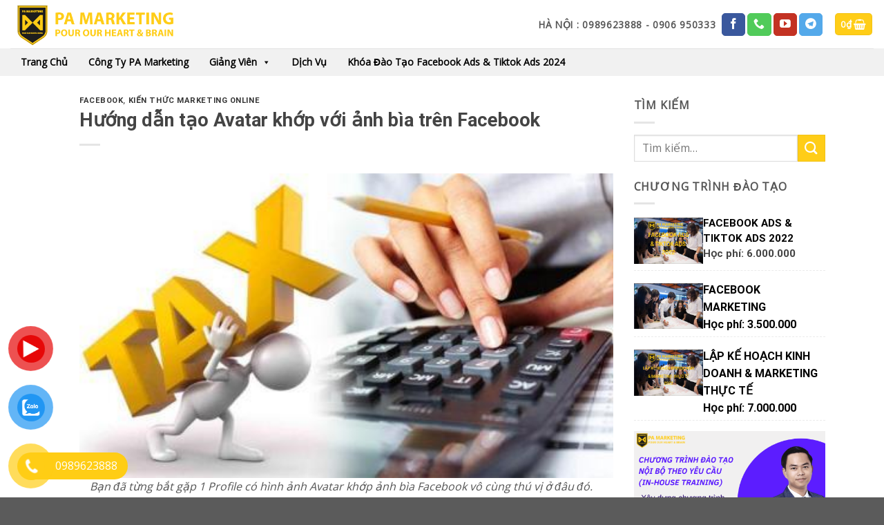

--- FILE ---
content_type: text/html; charset=UTF-8
request_url: https://pamarketing.vn/tao-avatar-khop-anh-bia-facebook/
body_size: 33478
content:

<!DOCTYPE html>
<html lang="vi" class="loading-site no-js">
<head>
	<meta charset="UTF-8" />
	<link rel="profile" href="http://gmpg.org/xfn/11" />
	<link rel="pingback" href="https://pamarketing.vn/xmlrpc.php" />

	<script>(function(html){html.className = html.className.replace(/\bno-js\b/,'js')})(document.documentElement);</script>
<meta name='robots' content='index, follow, max-image-preview:large, max-snippet:-1, max-video-preview:-1' />
<meta name="viewport" content="width=device-width, initial-scale=1" />
	<!-- This site is optimized with the Yoast SEO plugin v26.8 - https://yoast.com/product/yoast-seo-wordpress/ -->
	<title>Hướng dẫn tạo Avatar khớp với ảnh bìa trên Facebook - PA Marketing</title>
	<meta name="description" content="Bạn đã từng bắt gặp 1 Profile có hình ảnh Avatar khớp ảnh bìa Facebook vô cùng thú vị ở đâu đó. Vậy bạn đã biết cách để tạo Avatar khớp ảnh bìa Facebook ..." />
	<link rel="canonical" href="https://pamarketing.vn/tao-avatar-khop-anh-bia-facebook/" />
	<meta property="og:locale" content="vi_VN" />
	<meta property="og:type" content="article" />
	<meta property="og:title" content="Hướng dẫn tạo Avatar khớp với ảnh bìa trên Facebook - PA Marketing" />
	<meta property="og:description" content="Bạn đã từng bắt gặp 1 Profile có hình ảnh Avatar khớp ảnh bìa Facebook vô cùng thú vị ở đâu đó. Vậy bạn đã biết cách để tạo Avatar khớp ảnh bìa Facebook ..." />
	<meta property="og:url" content="https://pamarketing.vn/tao-avatar-khop-anh-bia-facebook/" />
	<meta property="og:site_name" content="PA Marketing" />
	<meta property="article:publisher" content="https://www.facebook.com/pamarketing.vn" />
	<meta property="article:published_time" content="2017-04-17T06:54:29+00:00" />
	<meta property="og:image" content="https://pamarketing.vn/wp-content/uploads/2017/04/kho-khan-thu-thue-1.jpeg" />
	<meta property="og:image:width" content="448" />
	<meta property="og:image:height" content="256" />
	<meta property="og:image:type" content="image/jpeg" />
	<meta name="author" content="phananh" />
	<meta name="twitter:card" content="summary_large_image" />
	<meta name="twitter:creator" content="@PAMarketing_VN" />
	<meta name="twitter:site" content="@PAMarketing_VN" />
	<script type="application/ld+json" class="yoast-schema-graph">{"@context":"https://schema.org","@graph":[{"@type":"Article","@id":"https://pamarketing.vn/tao-avatar-khop-anh-bia-facebook/#article","isPartOf":{"@id":"https://pamarketing.vn/tao-avatar-khop-anh-bia-facebook/"},"author":{"name":"phananh","@id":"https://pamarketing.vn/#/schema/person/d94edf7b7cdd79d5a003db9557ad1eaf"},"headline":"Hướng dẫn tạo Avatar khớp với ảnh bìa trên Facebook","datePublished":"2017-04-17T06:54:29+00:00","mainEntityOfPage":{"@id":"https://pamarketing.vn/tao-avatar-khop-anh-bia-facebook/"},"wordCount":1215,"image":{"@id":"https://pamarketing.vn/tao-avatar-khop-anh-bia-facebook/#primaryimage"},"thumbnailUrl":"https://pamarketing.vn/wp-content/uploads/2017/04/kho-khan-thu-thue-1.jpeg","articleSection":["Facebook","Kiến thức Marketing Online"],"inLanguage":"vi"},{"@type":"WebPage","@id":"https://pamarketing.vn/tao-avatar-khop-anh-bia-facebook/","url":"https://pamarketing.vn/tao-avatar-khop-anh-bia-facebook/","name":"Hướng dẫn tạo Avatar khớp với ảnh bìa trên Facebook - PA Marketing","isPartOf":{"@id":"https://pamarketing.vn/#website"},"primaryImageOfPage":{"@id":"https://pamarketing.vn/tao-avatar-khop-anh-bia-facebook/#primaryimage"},"image":{"@id":"https://pamarketing.vn/tao-avatar-khop-anh-bia-facebook/#primaryimage"},"thumbnailUrl":"https://pamarketing.vn/wp-content/uploads/2017/04/kho-khan-thu-thue-1.jpeg","datePublished":"2017-04-17T06:54:29+00:00","author":{"@id":"https://pamarketing.vn/#/schema/person/d94edf7b7cdd79d5a003db9557ad1eaf"},"description":"Bạn đã từng bắt gặp 1 Profile có hình ảnh Avatar khớp ảnh bìa Facebook vô cùng thú vị ở đâu đó. Vậy bạn đã biết cách để tạo Avatar khớp ảnh bìa Facebook ...","inLanguage":"vi","potentialAction":[{"@type":"ReadAction","target":["https://pamarketing.vn/tao-avatar-khop-anh-bia-facebook/"]}]},{"@type":"ImageObject","inLanguage":"vi","@id":"https://pamarketing.vn/tao-avatar-khop-anh-bia-facebook/#primaryimage","url":"https://pamarketing.vn/wp-content/uploads/2017/04/kho-khan-thu-thue-1.jpeg","contentUrl":"https://pamarketing.vn/wp-content/uploads/2017/04/kho-khan-thu-thue-1.jpeg","width":448,"height":256},{"@type":"WebSite","@id":"https://pamarketing.vn/#website","url":"https://pamarketing.vn/","name":"PA Marketing","description":"Đào tạo, Tư vấn &amp; Triển khai","potentialAction":[{"@type":"SearchAction","target":{"@type":"EntryPoint","urlTemplate":"https://pamarketing.vn/?s={search_term_string}"},"query-input":{"@type":"PropertyValueSpecification","valueRequired":true,"valueName":"search_term_string"}}],"inLanguage":"vi"},{"@type":"Person","@id":"https://pamarketing.vn/#/schema/person/d94edf7b7cdd79d5a003db9557ad1eaf","name":"phananh","url":"https://pamarketing.vn/author/phananh/"}]}</script>
	<!-- / Yoast SEO plugin. -->


<link rel='dns-prefetch' href='//cdn.jsdelivr.net' />
<link rel='prefetch' href='https://pamarketing.vn/wp-content/themes/flatsome/assets/js/chunk.countup.js?ver=3.16.4' />
<link rel='prefetch' href='https://pamarketing.vn/wp-content/themes/flatsome/assets/js/chunk.sticky-sidebar.js?ver=3.16.4' />
<link rel='prefetch' href='https://pamarketing.vn/wp-content/themes/flatsome/assets/js/chunk.tooltips.js?ver=3.16.4' />
<link rel='prefetch' href='https://pamarketing.vn/wp-content/themes/flatsome/assets/js/chunk.vendors-popups.js?ver=3.16.4' />
<link rel='prefetch' href='https://pamarketing.vn/wp-content/themes/flatsome/assets/js/chunk.vendors-slider.js?ver=3.16.4' />
<link rel="alternate" type="application/rss+xml" title="Dòng thông tin PA Marketing &raquo;" href="https://pamarketing.vn/feed/" />
<link rel="alternate" type="application/rss+xml" title="PA Marketing &raquo; Dòng bình luận" href="https://pamarketing.vn/comments/feed/" />
<link rel="alternate" title="oNhúng (JSON)" type="application/json+oembed" href="https://pamarketing.vn/wp-json/oembed/1.0/embed?url=https%3A%2F%2Fpamarketing.vn%2Ftao-avatar-khop-anh-bia-facebook%2F" />
<link rel="alternate" title="oNhúng (XML)" type="text/xml+oembed" href="https://pamarketing.vn/wp-json/oembed/1.0/embed?url=https%3A%2F%2Fpamarketing.vn%2Ftao-avatar-khop-anh-bia-facebook%2F&#038;format=xml" />
<style id='wp-img-auto-sizes-contain-inline-css' type='text/css'>
img:is([sizes=auto i],[sizes^="auto," i]){contain-intrinsic-size:3000px 1500px}
/*# sourceURL=wp-img-auto-sizes-contain-inline-css */
</style>
<style id='wp-emoji-styles-inline-css' type='text/css'>

	img.wp-smiley, img.emoji {
		display: inline !important;
		border: none !important;
		box-shadow: none !important;
		height: 1em !important;
		width: 1em !important;
		margin: 0 0.07em !important;
		vertical-align: -0.1em !important;
		background: none !important;
		padding: 0 !important;
	}
/*# sourceURL=wp-emoji-styles-inline-css */
</style>
<style id='wp-block-library-inline-css' type='text/css'>
:root{--wp-block-synced-color:#7a00df;--wp-block-synced-color--rgb:122,0,223;--wp-bound-block-color:var(--wp-block-synced-color);--wp-editor-canvas-background:#ddd;--wp-admin-theme-color:#007cba;--wp-admin-theme-color--rgb:0,124,186;--wp-admin-theme-color-darker-10:#006ba1;--wp-admin-theme-color-darker-10--rgb:0,107,160.5;--wp-admin-theme-color-darker-20:#005a87;--wp-admin-theme-color-darker-20--rgb:0,90,135;--wp-admin-border-width-focus:2px}@media (min-resolution:192dpi){:root{--wp-admin-border-width-focus:1.5px}}.wp-element-button{cursor:pointer}:root .has-very-light-gray-background-color{background-color:#eee}:root .has-very-dark-gray-background-color{background-color:#313131}:root .has-very-light-gray-color{color:#eee}:root .has-very-dark-gray-color{color:#313131}:root .has-vivid-green-cyan-to-vivid-cyan-blue-gradient-background{background:linear-gradient(135deg,#00d084,#0693e3)}:root .has-purple-crush-gradient-background{background:linear-gradient(135deg,#34e2e4,#4721fb 50%,#ab1dfe)}:root .has-hazy-dawn-gradient-background{background:linear-gradient(135deg,#faaca8,#dad0ec)}:root .has-subdued-olive-gradient-background{background:linear-gradient(135deg,#fafae1,#67a671)}:root .has-atomic-cream-gradient-background{background:linear-gradient(135deg,#fdd79a,#004a59)}:root .has-nightshade-gradient-background{background:linear-gradient(135deg,#330968,#31cdcf)}:root .has-midnight-gradient-background{background:linear-gradient(135deg,#020381,#2874fc)}:root{--wp--preset--font-size--normal:16px;--wp--preset--font-size--huge:42px}.has-regular-font-size{font-size:1em}.has-larger-font-size{font-size:2.625em}.has-normal-font-size{font-size:var(--wp--preset--font-size--normal)}.has-huge-font-size{font-size:var(--wp--preset--font-size--huge)}.has-text-align-center{text-align:center}.has-text-align-left{text-align:left}.has-text-align-right{text-align:right}.has-fit-text{white-space:nowrap!important}#end-resizable-editor-section{display:none}.aligncenter{clear:both}.items-justified-left{justify-content:flex-start}.items-justified-center{justify-content:center}.items-justified-right{justify-content:flex-end}.items-justified-space-between{justify-content:space-between}.screen-reader-text{border:0;clip-path:inset(50%);height:1px;margin:-1px;overflow:hidden;padding:0;position:absolute;width:1px;word-wrap:normal!important}.screen-reader-text:focus{background-color:#ddd;clip-path:none;color:#444;display:block;font-size:1em;height:auto;left:5px;line-height:normal;padding:15px 23px 14px;text-decoration:none;top:5px;width:auto;z-index:100000}html :where(.has-border-color){border-style:solid}html :where([style*=border-top-color]){border-top-style:solid}html :where([style*=border-right-color]){border-right-style:solid}html :where([style*=border-bottom-color]){border-bottom-style:solid}html :where([style*=border-left-color]){border-left-style:solid}html :where([style*=border-width]){border-style:solid}html :where([style*=border-top-width]){border-top-style:solid}html :where([style*=border-right-width]){border-right-style:solid}html :where([style*=border-bottom-width]){border-bottom-style:solid}html :where([style*=border-left-width]){border-left-style:solid}html :where(img[class*=wp-image-]){height:auto;max-width:100%}:where(figure){margin:0 0 1em}html :where(.is-position-sticky){--wp-admin--admin-bar--position-offset:var(--wp-admin--admin-bar--height,0px)}@media screen and (max-width:600px){html :where(.is-position-sticky){--wp-admin--admin-bar--position-offset:0px}}

/*# sourceURL=wp-block-library-inline-css */
</style><link rel='stylesheet' id='wc-blocks-style-css' href='https://pamarketing.vn/wp-content/plugins/woocommerce/assets/client/blocks/wc-blocks.css?ver=wc-9.8.6' type='text/css' media='all' />
<style id='global-styles-inline-css' type='text/css'>
:root{--wp--preset--aspect-ratio--square: 1;--wp--preset--aspect-ratio--4-3: 4/3;--wp--preset--aspect-ratio--3-4: 3/4;--wp--preset--aspect-ratio--3-2: 3/2;--wp--preset--aspect-ratio--2-3: 2/3;--wp--preset--aspect-ratio--16-9: 16/9;--wp--preset--aspect-ratio--9-16: 9/16;--wp--preset--color--black: #000000;--wp--preset--color--cyan-bluish-gray: #abb8c3;--wp--preset--color--white: #ffffff;--wp--preset--color--pale-pink: #f78da7;--wp--preset--color--vivid-red: #cf2e2e;--wp--preset--color--luminous-vivid-orange: #ff6900;--wp--preset--color--luminous-vivid-amber: #fcb900;--wp--preset--color--light-green-cyan: #7bdcb5;--wp--preset--color--vivid-green-cyan: #00d084;--wp--preset--color--pale-cyan-blue: #8ed1fc;--wp--preset--color--vivid-cyan-blue: #0693e3;--wp--preset--color--vivid-purple: #9b51e0;--wp--preset--gradient--vivid-cyan-blue-to-vivid-purple: linear-gradient(135deg,rgb(6,147,227) 0%,rgb(155,81,224) 100%);--wp--preset--gradient--light-green-cyan-to-vivid-green-cyan: linear-gradient(135deg,rgb(122,220,180) 0%,rgb(0,208,130) 100%);--wp--preset--gradient--luminous-vivid-amber-to-luminous-vivid-orange: linear-gradient(135deg,rgb(252,185,0) 0%,rgb(255,105,0) 100%);--wp--preset--gradient--luminous-vivid-orange-to-vivid-red: linear-gradient(135deg,rgb(255,105,0) 0%,rgb(207,46,46) 100%);--wp--preset--gradient--very-light-gray-to-cyan-bluish-gray: linear-gradient(135deg,rgb(238,238,238) 0%,rgb(169,184,195) 100%);--wp--preset--gradient--cool-to-warm-spectrum: linear-gradient(135deg,rgb(74,234,220) 0%,rgb(151,120,209) 20%,rgb(207,42,186) 40%,rgb(238,44,130) 60%,rgb(251,105,98) 80%,rgb(254,248,76) 100%);--wp--preset--gradient--blush-light-purple: linear-gradient(135deg,rgb(255,206,236) 0%,rgb(152,150,240) 100%);--wp--preset--gradient--blush-bordeaux: linear-gradient(135deg,rgb(254,205,165) 0%,rgb(254,45,45) 50%,rgb(107,0,62) 100%);--wp--preset--gradient--luminous-dusk: linear-gradient(135deg,rgb(255,203,112) 0%,rgb(199,81,192) 50%,rgb(65,88,208) 100%);--wp--preset--gradient--pale-ocean: linear-gradient(135deg,rgb(255,245,203) 0%,rgb(182,227,212) 50%,rgb(51,167,181) 100%);--wp--preset--gradient--electric-grass: linear-gradient(135deg,rgb(202,248,128) 0%,rgb(113,206,126) 100%);--wp--preset--gradient--midnight: linear-gradient(135deg,rgb(2,3,129) 0%,rgb(40,116,252) 100%);--wp--preset--font-size--small: 13px;--wp--preset--font-size--medium: 20px;--wp--preset--font-size--large: 36px;--wp--preset--font-size--x-large: 42px;--wp--preset--spacing--20: 0.44rem;--wp--preset--spacing--30: 0.67rem;--wp--preset--spacing--40: 1rem;--wp--preset--spacing--50: 1.5rem;--wp--preset--spacing--60: 2.25rem;--wp--preset--spacing--70: 3.38rem;--wp--preset--spacing--80: 5.06rem;--wp--preset--shadow--natural: 6px 6px 9px rgba(0, 0, 0, 0.2);--wp--preset--shadow--deep: 12px 12px 50px rgba(0, 0, 0, 0.4);--wp--preset--shadow--sharp: 6px 6px 0px rgba(0, 0, 0, 0.2);--wp--preset--shadow--outlined: 6px 6px 0px -3px rgb(255, 255, 255), 6px 6px rgb(0, 0, 0);--wp--preset--shadow--crisp: 6px 6px 0px rgb(0, 0, 0);}:where(.is-layout-flex){gap: 0.5em;}:where(.is-layout-grid){gap: 0.5em;}body .is-layout-flex{display: flex;}.is-layout-flex{flex-wrap: wrap;align-items: center;}.is-layout-flex > :is(*, div){margin: 0;}body .is-layout-grid{display: grid;}.is-layout-grid > :is(*, div){margin: 0;}:where(.wp-block-columns.is-layout-flex){gap: 2em;}:where(.wp-block-columns.is-layout-grid){gap: 2em;}:where(.wp-block-post-template.is-layout-flex){gap: 1.25em;}:where(.wp-block-post-template.is-layout-grid){gap: 1.25em;}.has-black-color{color: var(--wp--preset--color--black) !important;}.has-cyan-bluish-gray-color{color: var(--wp--preset--color--cyan-bluish-gray) !important;}.has-white-color{color: var(--wp--preset--color--white) !important;}.has-pale-pink-color{color: var(--wp--preset--color--pale-pink) !important;}.has-vivid-red-color{color: var(--wp--preset--color--vivid-red) !important;}.has-luminous-vivid-orange-color{color: var(--wp--preset--color--luminous-vivid-orange) !important;}.has-luminous-vivid-amber-color{color: var(--wp--preset--color--luminous-vivid-amber) !important;}.has-light-green-cyan-color{color: var(--wp--preset--color--light-green-cyan) !important;}.has-vivid-green-cyan-color{color: var(--wp--preset--color--vivid-green-cyan) !important;}.has-pale-cyan-blue-color{color: var(--wp--preset--color--pale-cyan-blue) !important;}.has-vivid-cyan-blue-color{color: var(--wp--preset--color--vivid-cyan-blue) !important;}.has-vivid-purple-color{color: var(--wp--preset--color--vivid-purple) !important;}.has-black-background-color{background-color: var(--wp--preset--color--black) !important;}.has-cyan-bluish-gray-background-color{background-color: var(--wp--preset--color--cyan-bluish-gray) !important;}.has-white-background-color{background-color: var(--wp--preset--color--white) !important;}.has-pale-pink-background-color{background-color: var(--wp--preset--color--pale-pink) !important;}.has-vivid-red-background-color{background-color: var(--wp--preset--color--vivid-red) !important;}.has-luminous-vivid-orange-background-color{background-color: var(--wp--preset--color--luminous-vivid-orange) !important;}.has-luminous-vivid-amber-background-color{background-color: var(--wp--preset--color--luminous-vivid-amber) !important;}.has-light-green-cyan-background-color{background-color: var(--wp--preset--color--light-green-cyan) !important;}.has-vivid-green-cyan-background-color{background-color: var(--wp--preset--color--vivid-green-cyan) !important;}.has-pale-cyan-blue-background-color{background-color: var(--wp--preset--color--pale-cyan-blue) !important;}.has-vivid-cyan-blue-background-color{background-color: var(--wp--preset--color--vivid-cyan-blue) !important;}.has-vivid-purple-background-color{background-color: var(--wp--preset--color--vivid-purple) !important;}.has-black-border-color{border-color: var(--wp--preset--color--black) !important;}.has-cyan-bluish-gray-border-color{border-color: var(--wp--preset--color--cyan-bluish-gray) !important;}.has-white-border-color{border-color: var(--wp--preset--color--white) !important;}.has-pale-pink-border-color{border-color: var(--wp--preset--color--pale-pink) !important;}.has-vivid-red-border-color{border-color: var(--wp--preset--color--vivid-red) !important;}.has-luminous-vivid-orange-border-color{border-color: var(--wp--preset--color--luminous-vivid-orange) !important;}.has-luminous-vivid-amber-border-color{border-color: var(--wp--preset--color--luminous-vivid-amber) !important;}.has-light-green-cyan-border-color{border-color: var(--wp--preset--color--light-green-cyan) !important;}.has-vivid-green-cyan-border-color{border-color: var(--wp--preset--color--vivid-green-cyan) !important;}.has-pale-cyan-blue-border-color{border-color: var(--wp--preset--color--pale-cyan-blue) !important;}.has-vivid-cyan-blue-border-color{border-color: var(--wp--preset--color--vivid-cyan-blue) !important;}.has-vivid-purple-border-color{border-color: var(--wp--preset--color--vivid-purple) !important;}.has-vivid-cyan-blue-to-vivid-purple-gradient-background{background: var(--wp--preset--gradient--vivid-cyan-blue-to-vivid-purple) !important;}.has-light-green-cyan-to-vivid-green-cyan-gradient-background{background: var(--wp--preset--gradient--light-green-cyan-to-vivid-green-cyan) !important;}.has-luminous-vivid-amber-to-luminous-vivid-orange-gradient-background{background: var(--wp--preset--gradient--luminous-vivid-amber-to-luminous-vivid-orange) !important;}.has-luminous-vivid-orange-to-vivid-red-gradient-background{background: var(--wp--preset--gradient--luminous-vivid-orange-to-vivid-red) !important;}.has-very-light-gray-to-cyan-bluish-gray-gradient-background{background: var(--wp--preset--gradient--very-light-gray-to-cyan-bluish-gray) !important;}.has-cool-to-warm-spectrum-gradient-background{background: var(--wp--preset--gradient--cool-to-warm-spectrum) !important;}.has-blush-light-purple-gradient-background{background: var(--wp--preset--gradient--blush-light-purple) !important;}.has-blush-bordeaux-gradient-background{background: var(--wp--preset--gradient--blush-bordeaux) !important;}.has-luminous-dusk-gradient-background{background: var(--wp--preset--gradient--luminous-dusk) !important;}.has-pale-ocean-gradient-background{background: var(--wp--preset--gradient--pale-ocean) !important;}.has-electric-grass-gradient-background{background: var(--wp--preset--gradient--electric-grass) !important;}.has-midnight-gradient-background{background: var(--wp--preset--gradient--midnight) !important;}.has-small-font-size{font-size: var(--wp--preset--font-size--small) !important;}.has-medium-font-size{font-size: var(--wp--preset--font-size--medium) !important;}.has-large-font-size{font-size: var(--wp--preset--font-size--large) !important;}.has-x-large-font-size{font-size: var(--wp--preset--font-size--x-large) !important;}
/*# sourceURL=global-styles-inline-css */
</style>

<style id='classic-theme-styles-inline-css' type='text/css'>
/*! This file is auto-generated */
.wp-block-button__link{color:#fff;background-color:#32373c;border-radius:9999px;box-shadow:none;text-decoration:none;padding:calc(.667em + 2px) calc(1.333em + 2px);font-size:1.125em}.wp-block-file__button{background:#32373c;color:#fff;text-decoration:none}
/*# sourceURL=/wp-includes/css/classic-themes.min.css */
</style>
<link rel='stylesheet' id='wp-components-css' href='https://pamarketing.vn/wp-includes/css/dist/components/style.min.css?ver=6.9' type='text/css' media='all' />
<link rel='stylesheet' id='wp-preferences-css' href='https://pamarketing.vn/wp-includes/css/dist/preferences/style.min.css?ver=6.9' type='text/css' media='all' />
<link rel='stylesheet' id='wp-block-editor-css' href='https://pamarketing.vn/wp-includes/css/dist/block-editor/style.min.css?ver=6.9' type='text/css' media='all' />
<link rel='stylesheet' id='popup-maker-block-library-style-css' href='https://pamarketing.vn/wp-content/plugins/popup-maker/dist/packages/block-library-style.css?ver=dbea705cfafe089d65f1' type='text/css' media='all' />
<link rel='stylesheet' id='contact-form-7-css' href='https://pamarketing.vn/wp-content/plugins/contact-form-7/includes/css/styles.css?ver=6.1.4' type='text/css' media='all' />
<style id='woocommerce-inline-inline-css' type='text/css'>
.woocommerce form .form-row .required { visibility: visible; }
/*# sourceURL=woocommerce-inline-inline-css */
</style>
<link rel='stylesheet' id='pzf-style-css' href='https://pamarketing.vn/wp-content/plugins/button-contact-vr/legacy/css/style.css?ver=1' type='text/css' media='all' />
<link rel='stylesheet' id='megamenu-css' href='https://pamarketing.vn/wp-content/uploads/maxmegamenu/style.css?ver=585f4b' type='text/css' media='all' />
<link rel='stylesheet' id='dashicons-css' href='https://pamarketing.vn/wp-includes/css/dashicons.min.css?ver=6.9' type='text/css' media='all' />
<link rel='stylesheet' id='megamenu-genericons-css' href='https://pamarketing.vn/wp-content/plugins/megamenu-pro/icons/genericons/genericons/genericons.css?ver=2.2.3' type='text/css' media='all' />
<link rel='stylesheet' id='megamenu-fontawesome-css' href='https://pamarketing.vn/wp-content/plugins/megamenu-pro/icons/fontawesome/css/font-awesome.min.css?ver=2.2.3' type='text/css' media='all' />
<link rel='stylesheet' id='megamenu-fontawesome5-css' href='https://pamarketing.vn/wp-content/plugins/megamenu-pro/icons/fontawesome5/css/all.min.css?ver=2.2.3' type='text/css' media='all' />
<link rel='stylesheet' id='brands-styles-css' href='https://pamarketing.vn/wp-content/plugins/woocommerce/assets/css/brands.css?ver=9.8.6' type='text/css' media='all' />
<link rel='stylesheet' id='popup-maker-site-css' href='//pamarketing.vn/wp-content/uploads/pum/pum-site-styles.css?generated=1755179552&#038;ver=1.21.5' type='text/css' media='all' />
<link rel='stylesheet' id='flatsome-main-css' href='https://pamarketing.vn/wp-content/themes/flatsome/assets/css/flatsome.css?ver=3.16.4' type='text/css' media='all' />
<style id='flatsome-main-inline-css' type='text/css'>
@font-face {
				font-family: "fl-icons";
				font-display: block;
				src: url(https://pamarketing.vn/wp-content/themes/flatsome/assets/css/icons/fl-icons.eot?v=3.16.4);
				src:
					url(https://pamarketing.vn/wp-content/themes/flatsome/assets/css/icons/fl-icons.eot#iefix?v=3.16.4) format("embedded-opentype"),
					url(https://pamarketing.vn/wp-content/themes/flatsome/assets/css/icons/fl-icons.woff2?v=3.16.4) format("woff2"),
					url(https://pamarketing.vn/wp-content/themes/flatsome/assets/css/icons/fl-icons.ttf?v=3.16.4) format("truetype"),
					url(https://pamarketing.vn/wp-content/themes/flatsome/assets/css/icons/fl-icons.woff?v=3.16.4) format("woff"),
					url(https://pamarketing.vn/wp-content/themes/flatsome/assets/css/icons/fl-icons.svg?v=3.16.4#fl-icons) format("svg");
			}
/*# sourceURL=flatsome-main-inline-css */
</style>
<link rel='stylesheet' id='flatsome-shop-css' href='https://pamarketing.vn/wp-content/themes/flatsome/assets/css/flatsome-shop.css?ver=3.16.4' type='text/css' media='all' />
<link rel='stylesheet' id='flatsome-style-css' href='https://pamarketing.vn/wp-content/themes/marketing/style.css?ver=6.9' type='text/css' media='all' />
<script type="text/javascript" src="https://pamarketing.vn/wp-includes/js/jquery/jquery.min.js?ver=3.7.1" id="jquery-core-js"></script>
<script type="text/javascript" src="https://pamarketing.vn/wp-includes/js/jquery/jquery-migrate.min.js?ver=3.4.1" id="jquery-migrate-js"></script>
<script type="text/javascript" src="https://pamarketing.vn/wp-content/plugins/woocommerce/assets/js/jquery-blockui/jquery.blockUI.min.js?ver=2.7.0-wc.9.8.6" id="jquery-blockui-js" defer="defer" data-wp-strategy="defer"></script>
<script type="text/javascript" id="wc-add-to-cart-js-extra">
/* <![CDATA[ */
var wc_add_to_cart_params = {"ajax_url":"/wp-admin/admin-ajax.php","wc_ajax_url":"/?wc-ajax=%%endpoint%%","i18n_view_cart":"Xem gi\u1ecf h\u00e0ng","cart_url":"https://pamarketing.vn/cart/","is_cart":"","cart_redirect_after_add":"no"};
//# sourceURL=wc-add-to-cart-js-extra
/* ]]> */
</script>
<script type="text/javascript" src="https://pamarketing.vn/wp-content/plugins/woocommerce/assets/js/frontend/add-to-cart.min.js?ver=9.8.6" id="wc-add-to-cart-js" defer="defer" data-wp-strategy="defer"></script>
<script type="text/javascript" src="https://pamarketing.vn/wp-content/plugins/woocommerce/assets/js/js-cookie/js.cookie.min.js?ver=2.1.4-wc.9.8.6" id="js-cookie-js" defer="defer" data-wp-strategy="defer"></script>
<script type="text/javascript" id="woocommerce-js-extra">
/* <![CDATA[ */
var woocommerce_params = {"ajax_url":"/wp-admin/admin-ajax.php","wc_ajax_url":"/?wc-ajax=%%endpoint%%","i18n_password_show":"Hi\u1ec3n th\u1ecb m\u1eadt kh\u1ea9u","i18n_password_hide":"\u1ea8n m\u1eadt kh\u1ea9u"};
//# sourceURL=woocommerce-js-extra
/* ]]> */
</script>
<script type="text/javascript" src="https://pamarketing.vn/wp-content/plugins/woocommerce/assets/js/frontend/woocommerce.min.js?ver=9.8.6" id="woocommerce-js" defer="defer" data-wp-strategy="defer"></script>
<link rel="https://api.w.org/" href="https://pamarketing.vn/wp-json/" /><link rel="alternate" title="JSON" type="application/json" href="https://pamarketing.vn/wp-json/wp/v2/posts/13046" /><link rel="EditURI" type="application/rsd+xml" title="RSD" href="https://pamarketing.vn/xmlrpc.php?rsd" />
<meta name="generator" content="WordPress 6.9" />
<meta name="generator" content="WooCommerce 9.8.6" />
<link rel='shortlink' href='https://pamarketing.vn/?p=13046' />
<!-- Global site tag (gtag.js) - Google Analytics -->
<script async src="https://www.googletagmanager.com/gtag/js?id=UA-90542844-1"></script>
<script>
  window.dataLayer = window.dataLayer || [];
  function gtag(){dataLayer.push(arguments);}
  gtag('js', new Date());

  gtag('config', 'UA-90542844-1');
</script>

<!-- Facebook Pixel Code -->
<script>
!function(f,b,e,v,n,t,s)
{if(f.fbq)return;n=f.fbq=function(){n.callMethod?
n.callMethod.apply(n,arguments):n.queue.push(arguments)};
if(!f._fbq)f._fbq=n;n.push=n;n.loaded=!0;n.version='2.0';
n.queue=[];t=b.createElement(e);t.async=!0;
t.src=v;s=b.getElementsByTagName(e)[0];
s.parentNode.insertBefore(t,s)}(window, document,'script',
'https://connect.facebook.net/en_US/fbevents.js');
fbq('init', '352393872973740');
fbq('track', 'PageView');
</script>
<noscript><img height="1" width="1" style="display:none"
src="https://www.facebook.com/tr?id=352393872973740&ev=PageView&noscript=1"
/></noscript>
<!-- End Facebook Pixel Code -->
<!-- Facebook Pixel Code -->
<script>
!function(f,b,e,v,n,t,s)
{if(f.fbq)return;n=f.fbq=function(){n.callMethod?
n.callMethod.apply(n,arguments):n.queue.push(arguments)};
if(!f._fbq)f._fbq=n;n.push=n;n.loaded=!0;n.version='2.0';
n.queue=[];t=b.createElement(e);t.async=!0;
t.src=v;s=b.getElementsByTagName(e)[0];
s.parentNode.insertBefore(t,s)}(window, document,'script',
'https://connect.facebook.net/en_US/fbevents.js');
fbq('init', '244020037172722');
fbq('track', 'PageView');
</script>
<noscript><img height="1" width="1" style="display:none"
src="https://www.facebook.com/tr?id=244020037172722&ev=PageView&noscript=1"
/></noscript>
<!-- End Facebook Pixel Code -->	<noscript><style>.woocommerce-product-gallery{ opacity: 1 !important; }</style></noscript>
	<link rel="icon" href="https://pamarketing.vn/wp-content/uploads/2021/06/cropped-favicon-32x32.png" sizes="32x32" />
<link rel="icon" href="https://pamarketing.vn/wp-content/uploads/2021/06/cropped-favicon-192x192.png" sizes="192x192" />
<link rel="apple-touch-icon" href="https://pamarketing.vn/wp-content/uploads/2021/06/cropped-favicon-180x180.png" />
<meta name="msapplication-TileImage" content="https://pamarketing.vn/wp-content/uploads/2021/06/cropped-favicon-270x270.png" />
<style id="custom-css" type="text/css">:root {--primary-color: #ffcd17;}.header-main{height: 70px}#logo img{max-height: 70px}#logo{width:250px;}.header-top{min-height: 30px}.transparent .header-main{height: 90px}.transparent #logo img{max-height: 90px}.has-transparent + .page-title:first-of-type,.has-transparent + #main > .page-title,.has-transparent + #main > div > .page-title,.has-transparent + #main .page-header-wrapper:first-of-type .page-title{padding-top: 140px;}.header.show-on-scroll,.stuck .header-main{height:70px!important}.stuck #logo img{max-height: 70px!important}.header-bg-color {background-color: #ffffff}.header-bottom {background-color: #f1f1f1}.stuck .header-main .nav > li > a{line-height: 50px }@media (max-width: 549px) {.header-main{height: 70px}#logo img{max-height: 70px}}.header-top{background-color:#f7f7f7!important;}/* Color */.accordion-title.active, .has-icon-bg .icon .icon-inner,.logo a, .primary.is-underline, .primary.is-link, .badge-outline .badge-inner, .nav-outline > li.active> a,.nav-outline >li.active > a, .cart-icon strong,[data-color='primary'], .is-outline.primary{color: #ffcd17;}/* Color !important */[data-text-color="primary"]{color: #ffcd17!important;}/* Background Color */[data-text-bg="primary"]{background-color: #ffcd17;}/* Background */.scroll-to-bullets a,.featured-title, .label-new.menu-item > a:after, .nav-pagination > li > .current,.nav-pagination > li > span:hover,.nav-pagination > li > a:hover,.has-hover:hover .badge-outline .badge-inner,button[type="submit"], .button.wc-forward:not(.checkout):not(.checkout-button), .button.submit-button, .button.primary:not(.is-outline),.featured-table .title,.is-outline:hover, .has-icon:hover .icon-label,.nav-dropdown-bold .nav-column li > a:hover, .nav-dropdown.nav-dropdown-bold > li > a:hover, .nav-dropdown-bold.dark .nav-column li > a:hover, .nav-dropdown.nav-dropdown-bold.dark > li > a:hover, .header-vertical-menu__opener ,.is-outline:hover, .tagcloud a:hover,.grid-tools a, input[type='submit']:not(.is-form), .box-badge:hover .box-text, input.button.alt,.nav-box > li > a:hover,.nav-box > li.active > a,.nav-pills > li.active > a ,.current-dropdown .cart-icon strong, .cart-icon:hover strong, .nav-line-bottom > li > a:before, .nav-line-grow > li > a:before, .nav-line > li > a:before,.banner, .header-top, .slider-nav-circle .flickity-prev-next-button:hover svg, .slider-nav-circle .flickity-prev-next-button:hover .arrow, .primary.is-outline:hover, .button.primary:not(.is-outline), input[type='submit'].primary, input[type='submit'].primary, input[type='reset'].button, input[type='button'].primary, .badge-inner{background-color: #ffcd17;}/* Border */.nav-vertical.nav-tabs > li.active > a,.scroll-to-bullets a.active,.nav-pagination > li > .current,.nav-pagination > li > span:hover,.nav-pagination > li > a:hover,.has-hover:hover .badge-outline .badge-inner,.accordion-title.active,.featured-table,.is-outline:hover, .tagcloud a:hover,blockquote, .has-border, .cart-icon strong:after,.cart-icon strong,.blockUI:before, .processing:before,.loading-spin, .slider-nav-circle .flickity-prev-next-button:hover svg, .slider-nav-circle .flickity-prev-next-button:hover .arrow, .primary.is-outline:hover{border-color: #ffcd17}.nav-tabs > li.active > a{border-top-color: #ffcd17}.widget_shopping_cart_content .blockUI.blockOverlay:before { border-left-color: #ffcd17 }.woocommerce-checkout-review-order .blockUI.blockOverlay:before { border-left-color: #ffcd17 }/* Fill */.slider .flickity-prev-next-button:hover svg,.slider .flickity-prev-next-button:hover .arrow{fill: #ffcd17;}/* Focus */.primary:focus-visible, .submit-button:focus-visible, button[type="submit"]:focus-visible { outline-color: #ffcd17!important; }body{color: #555555}h1,h2,h3,h4,h5,h6,.heading-font{color: #444444;}@media screen and (max-width: 549px){body{font-size: 100%;}}body{font-family: "Open Sans", sans-serif;}body {font-weight: 400;font-style: normal;}.nav > li > a {font-family: Roboto, sans-serif;}.mobile-sidebar-levels-2 .nav > li > ul > li > a {font-family: Roboto, sans-serif;}.nav > li > a,.mobile-sidebar-levels-2 .nav > li > ul > li > a {font-weight: 700;font-style: normal;}h1,h2,h3,h4,h5,h6,.heading-font, .off-canvas-center .nav-sidebar.nav-vertical > li > a{font-family: Roboto, sans-serif;}h1,h2,h3,h4,h5,h6,.heading-font,.banner h1,.banner h2 {font-weight: 700;font-style: normal;}.alt-font{font-family: Roboto, sans-serif;}.alt-font {font-weight: 400!important;font-style: normal!important;}a{color: #000000;}a:hover{color: #ffcd17;}.tagcloud a:hover{border-color: #ffcd17;background-color: #ffcd17;}.has-equal-box-heights .box-image {padding-top: 100%;}.star-rating span:before,.star-rating:before, .woocommerce-page .star-rating:before, .stars a:hover:after, .stars a.active:after{color: #ffcd47}@media screen and (min-width: 550px){.products .box-vertical .box-image{min-width: 300px!important;width: 300px!important;}}.page-title-small + main .product-container > .row{padding-top:0;}.nav-vertical-fly-out > li + li {border-top-width: 1px; border-top-style: solid;}/* Custom CSS */#content .content-page {border-left:1px solid #ebebeb;border-right:1px solid #ebebeb;border-bottom:1px solid #ebebeb;padding:5px 15px;text-align:justify;box-shadow: 0 1px 3px -2px;}.box-icon-cover > .fa {background:#ffcd17;color:white;width:80px;padding:22px;border-radius:99%;margin-bottom:5px}.title-about-au {float: right;font-size: 16px;text-transform: uppercase;color: #FFF;background: #006cb8;padding: 7px 10px;margin: 20px 0 40px;font-weight: 400;width: auto;}.box-year-au {display: flex;}.box-year-au, .des-year-au {float: left;width: 100%;}.number-au {font-size: 100px;text-transform: uppercase;font-weight: 700;color: #006cb8;padding-top: 30px;margin-left: 40px;line-height: 20px;}.text-des-au {line-height: 43px;font-size: 29px;text-transform: uppercase;color: #444;}.des-year-au {margin-top: 30px;}.des-year-au p {line-height: 26px;font-size: 16px;color: #555;text-align: justify;}.khoa1 h3,.khoa2 h3 {height:55px; padding-top:5px}.khoa1 .col-inner{border: 1px solid #ffcd17; border-radius: 5px; border-top: 5px solid #ffcd17 ;}.khoa2 .col-inner{border: 1px solid #000; border-radius: 5px; border-top: 5px solid #000;}.btn-khoahoc span{text-align:center}.btn-khoahoc a {border-radius: 0px 0px 5px 5px; color: #000 }.khoa1 ul li,.khoa2 ul li {list-style:none}.btn-khoahoc { height:34px;line-height:36px}.khaigiang th,.khaigiang td{border:1px solid #000; padding:10px }.tieude-khaigiang{background:#ffcd17;padding:20px}.tieude-khaigiang h2{color:white!important;}.giangvien {background:#fff;border-radius:10px;box-shadow:2px 2px 4px rgba(0,0,0,.1)}.gvdt img,.icon-box-cnhv img {border-radius:100%}.icon-box-cnhv > .icon-box-text {padding-top:5%}.cam-nhan p {height:170px!important;overflow:hidden}.slider-nav-light .flickity-page-dots .dot,.slider-nav-light .flickity-page-dots .dot.is-selected {background:#000;border:#000}.giangvien .box-text-inner {padding-top:40px}.tabs-page li a{border-radius:0;}.tabs-page li.active {background:#ffcd17}.tabs-page li {border-right:1px solid #ececec!important;border-bottom:1px solid #ccc; width:25%;text-align:center;}.tabs-page {border:1px solid #ccc}.entry-content{padding:0 15px!important}.ctdtnb {margin-bottom:20px}.wpd-login {display:none;}.wpd-form-head {border-bottom:none!important}.entry-image > .badge-square {display:none}.post-sidebar {padding:0px!important}#block_widget-2 .icon-box {margin-bottom:15px;border-bottom:1px dashed #ebebeb;padding-bottom:5px}#block_widget-2 .icon-box:hover h5 {color:#ffcd17}/* Custom CSS Mobile */@media (max-width: 549px){.tabbed-content ul li {width:50%}.tabbed-content li.active {background:#ffcd17}}.label-new.menu-item > a:after{content:"New";}.label-hot.menu-item > a:after{content:"Hot";}.label-sale.menu-item > a:after{content:"Sale";}.label-popular.menu-item > a:after{content:"Popular";}</style>		<style type="text/css" id="wp-custom-css">
			.khaigiang table{
	border-collapse: collapse;
}		</style>
		<style id="kirki-inline-styles">/* cyrillic-ext */
@font-face {
  font-family: 'Roboto';
  font-style: normal;
  font-weight: 400;
  font-stretch: normal;
  font-display: swap;
  src: url(https://pamarketing.vn/wp-content/fonts/roboto/font) format('woff');
  unicode-range: U+0460-052F, U+1C80-1C8A, U+20B4, U+2DE0-2DFF, U+A640-A69F, U+FE2E-FE2F;
}
/* cyrillic */
@font-face {
  font-family: 'Roboto';
  font-style: normal;
  font-weight: 400;
  font-stretch: normal;
  font-display: swap;
  src: url(https://pamarketing.vn/wp-content/fonts/roboto/font) format('woff');
  unicode-range: U+0301, U+0400-045F, U+0490-0491, U+04B0-04B1, U+2116;
}
/* greek-ext */
@font-face {
  font-family: 'Roboto';
  font-style: normal;
  font-weight: 400;
  font-stretch: normal;
  font-display: swap;
  src: url(https://pamarketing.vn/wp-content/fonts/roboto/font) format('woff');
  unicode-range: U+1F00-1FFF;
}
/* greek */
@font-face {
  font-family: 'Roboto';
  font-style: normal;
  font-weight: 400;
  font-stretch: normal;
  font-display: swap;
  src: url(https://pamarketing.vn/wp-content/fonts/roboto/font) format('woff');
  unicode-range: U+0370-0377, U+037A-037F, U+0384-038A, U+038C, U+038E-03A1, U+03A3-03FF;
}
/* math */
@font-face {
  font-family: 'Roboto';
  font-style: normal;
  font-weight: 400;
  font-stretch: normal;
  font-display: swap;
  src: url(https://pamarketing.vn/wp-content/fonts/roboto/font) format('woff');
  unicode-range: U+0302-0303, U+0305, U+0307-0308, U+0310, U+0312, U+0315, U+031A, U+0326-0327, U+032C, U+032F-0330, U+0332-0333, U+0338, U+033A, U+0346, U+034D, U+0391-03A1, U+03A3-03A9, U+03B1-03C9, U+03D1, U+03D5-03D6, U+03F0-03F1, U+03F4-03F5, U+2016-2017, U+2034-2038, U+203C, U+2040, U+2043, U+2047, U+2050, U+2057, U+205F, U+2070-2071, U+2074-208E, U+2090-209C, U+20D0-20DC, U+20E1, U+20E5-20EF, U+2100-2112, U+2114-2115, U+2117-2121, U+2123-214F, U+2190, U+2192, U+2194-21AE, U+21B0-21E5, U+21F1-21F2, U+21F4-2211, U+2213-2214, U+2216-22FF, U+2308-230B, U+2310, U+2319, U+231C-2321, U+2336-237A, U+237C, U+2395, U+239B-23B7, U+23D0, U+23DC-23E1, U+2474-2475, U+25AF, U+25B3, U+25B7, U+25BD, U+25C1, U+25CA, U+25CC, U+25FB, U+266D-266F, U+27C0-27FF, U+2900-2AFF, U+2B0E-2B11, U+2B30-2B4C, U+2BFE, U+3030, U+FF5B, U+FF5D, U+1D400-1D7FF, U+1EE00-1EEFF;
}
/* symbols */
@font-face {
  font-family: 'Roboto';
  font-style: normal;
  font-weight: 400;
  font-stretch: normal;
  font-display: swap;
  src: url(https://pamarketing.vn/wp-content/fonts/roboto/font) format('woff');
  unicode-range: U+0001-000C, U+000E-001F, U+007F-009F, U+20DD-20E0, U+20E2-20E4, U+2150-218F, U+2190, U+2192, U+2194-2199, U+21AF, U+21E6-21F0, U+21F3, U+2218-2219, U+2299, U+22C4-22C6, U+2300-243F, U+2440-244A, U+2460-24FF, U+25A0-27BF, U+2800-28FF, U+2921-2922, U+2981, U+29BF, U+29EB, U+2B00-2BFF, U+4DC0-4DFF, U+FFF9-FFFB, U+10140-1018E, U+10190-1019C, U+101A0, U+101D0-101FD, U+102E0-102FB, U+10E60-10E7E, U+1D2C0-1D2D3, U+1D2E0-1D37F, U+1F000-1F0FF, U+1F100-1F1AD, U+1F1E6-1F1FF, U+1F30D-1F30F, U+1F315, U+1F31C, U+1F31E, U+1F320-1F32C, U+1F336, U+1F378, U+1F37D, U+1F382, U+1F393-1F39F, U+1F3A7-1F3A8, U+1F3AC-1F3AF, U+1F3C2, U+1F3C4-1F3C6, U+1F3CA-1F3CE, U+1F3D4-1F3E0, U+1F3ED, U+1F3F1-1F3F3, U+1F3F5-1F3F7, U+1F408, U+1F415, U+1F41F, U+1F426, U+1F43F, U+1F441-1F442, U+1F444, U+1F446-1F449, U+1F44C-1F44E, U+1F453, U+1F46A, U+1F47D, U+1F4A3, U+1F4B0, U+1F4B3, U+1F4B9, U+1F4BB, U+1F4BF, U+1F4C8-1F4CB, U+1F4D6, U+1F4DA, U+1F4DF, U+1F4E3-1F4E6, U+1F4EA-1F4ED, U+1F4F7, U+1F4F9-1F4FB, U+1F4FD-1F4FE, U+1F503, U+1F507-1F50B, U+1F50D, U+1F512-1F513, U+1F53E-1F54A, U+1F54F-1F5FA, U+1F610, U+1F650-1F67F, U+1F687, U+1F68D, U+1F691, U+1F694, U+1F698, U+1F6AD, U+1F6B2, U+1F6B9-1F6BA, U+1F6BC, U+1F6C6-1F6CF, U+1F6D3-1F6D7, U+1F6E0-1F6EA, U+1F6F0-1F6F3, U+1F6F7-1F6FC, U+1F700-1F7FF, U+1F800-1F80B, U+1F810-1F847, U+1F850-1F859, U+1F860-1F887, U+1F890-1F8AD, U+1F8B0-1F8BB, U+1F8C0-1F8C1, U+1F900-1F90B, U+1F93B, U+1F946, U+1F984, U+1F996, U+1F9E9, U+1FA00-1FA6F, U+1FA70-1FA7C, U+1FA80-1FA89, U+1FA8F-1FAC6, U+1FACE-1FADC, U+1FADF-1FAE9, U+1FAF0-1FAF8, U+1FB00-1FBFF;
}
/* vietnamese */
@font-face {
  font-family: 'Roboto';
  font-style: normal;
  font-weight: 400;
  font-stretch: normal;
  font-display: swap;
  src: url(https://pamarketing.vn/wp-content/fonts/roboto/font) format('woff');
  unicode-range: U+0102-0103, U+0110-0111, U+0128-0129, U+0168-0169, U+01A0-01A1, U+01AF-01B0, U+0300-0301, U+0303-0304, U+0308-0309, U+0323, U+0329, U+1EA0-1EF9, U+20AB;
}
/* latin-ext */
@font-face {
  font-family: 'Roboto';
  font-style: normal;
  font-weight: 400;
  font-stretch: normal;
  font-display: swap;
  src: url(https://pamarketing.vn/wp-content/fonts/roboto/font) format('woff');
  unicode-range: U+0100-02BA, U+02BD-02C5, U+02C7-02CC, U+02CE-02D7, U+02DD-02FF, U+0304, U+0308, U+0329, U+1D00-1DBF, U+1E00-1E9F, U+1EF2-1EFF, U+2020, U+20A0-20AB, U+20AD-20C0, U+2113, U+2C60-2C7F, U+A720-A7FF;
}
/* latin */
@font-face {
  font-family: 'Roboto';
  font-style: normal;
  font-weight: 400;
  font-stretch: normal;
  font-display: swap;
  src: url(https://pamarketing.vn/wp-content/fonts/roboto/font) format('woff');
  unicode-range: U+0000-00FF, U+0131, U+0152-0153, U+02BB-02BC, U+02C6, U+02DA, U+02DC, U+0304, U+0308, U+0329, U+2000-206F, U+20AC, U+2122, U+2191, U+2193, U+2212, U+2215, U+FEFF, U+FFFD;
}
/* cyrillic-ext */
@font-face {
  font-family: 'Roboto';
  font-style: normal;
  font-weight: 700;
  font-stretch: normal;
  font-display: swap;
  src: url(https://pamarketing.vn/wp-content/fonts/roboto/font) format('woff');
  unicode-range: U+0460-052F, U+1C80-1C8A, U+20B4, U+2DE0-2DFF, U+A640-A69F, U+FE2E-FE2F;
}
/* cyrillic */
@font-face {
  font-family: 'Roboto';
  font-style: normal;
  font-weight: 700;
  font-stretch: normal;
  font-display: swap;
  src: url(https://pamarketing.vn/wp-content/fonts/roboto/font) format('woff');
  unicode-range: U+0301, U+0400-045F, U+0490-0491, U+04B0-04B1, U+2116;
}
/* greek-ext */
@font-face {
  font-family: 'Roboto';
  font-style: normal;
  font-weight: 700;
  font-stretch: normal;
  font-display: swap;
  src: url(https://pamarketing.vn/wp-content/fonts/roboto/font) format('woff');
  unicode-range: U+1F00-1FFF;
}
/* greek */
@font-face {
  font-family: 'Roboto';
  font-style: normal;
  font-weight: 700;
  font-stretch: normal;
  font-display: swap;
  src: url(https://pamarketing.vn/wp-content/fonts/roboto/font) format('woff');
  unicode-range: U+0370-0377, U+037A-037F, U+0384-038A, U+038C, U+038E-03A1, U+03A3-03FF;
}
/* math */
@font-face {
  font-family: 'Roboto';
  font-style: normal;
  font-weight: 700;
  font-stretch: normal;
  font-display: swap;
  src: url(https://pamarketing.vn/wp-content/fonts/roboto/font) format('woff');
  unicode-range: U+0302-0303, U+0305, U+0307-0308, U+0310, U+0312, U+0315, U+031A, U+0326-0327, U+032C, U+032F-0330, U+0332-0333, U+0338, U+033A, U+0346, U+034D, U+0391-03A1, U+03A3-03A9, U+03B1-03C9, U+03D1, U+03D5-03D6, U+03F0-03F1, U+03F4-03F5, U+2016-2017, U+2034-2038, U+203C, U+2040, U+2043, U+2047, U+2050, U+2057, U+205F, U+2070-2071, U+2074-208E, U+2090-209C, U+20D0-20DC, U+20E1, U+20E5-20EF, U+2100-2112, U+2114-2115, U+2117-2121, U+2123-214F, U+2190, U+2192, U+2194-21AE, U+21B0-21E5, U+21F1-21F2, U+21F4-2211, U+2213-2214, U+2216-22FF, U+2308-230B, U+2310, U+2319, U+231C-2321, U+2336-237A, U+237C, U+2395, U+239B-23B7, U+23D0, U+23DC-23E1, U+2474-2475, U+25AF, U+25B3, U+25B7, U+25BD, U+25C1, U+25CA, U+25CC, U+25FB, U+266D-266F, U+27C0-27FF, U+2900-2AFF, U+2B0E-2B11, U+2B30-2B4C, U+2BFE, U+3030, U+FF5B, U+FF5D, U+1D400-1D7FF, U+1EE00-1EEFF;
}
/* symbols */
@font-face {
  font-family: 'Roboto';
  font-style: normal;
  font-weight: 700;
  font-stretch: normal;
  font-display: swap;
  src: url(https://pamarketing.vn/wp-content/fonts/roboto/font) format('woff');
  unicode-range: U+0001-000C, U+000E-001F, U+007F-009F, U+20DD-20E0, U+20E2-20E4, U+2150-218F, U+2190, U+2192, U+2194-2199, U+21AF, U+21E6-21F0, U+21F3, U+2218-2219, U+2299, U+22C4-22C6, U+2300-243F, U+2440-244A, U+2460-24FF, U+25A0-27BF, U+2800-28FF, U+2921-2922, U+2981, U+29BF, U+29EB, U+2B00-2BFF, U+4DC0-4DFF, U+FFF9-FFFB, U+10140-1018E, U+10190-1019C, U+101A0, U+101D0-101FD, U+102E0-102FB, U+10E60-10E7E, U+1D2C0-1D2D3, U+1D2E0-1D37F, U+1F000-1F0FF, U+1F100-1F1AD, U+1F1E6-1F1FF, U+1F30D-1F30F, U+1F315, U+1F31C, U+1F31E, U+1F320-1F32C, U+1F336, U+1F378, U+1F37D, U+1F382, U+1F393-1F39F, U+1F3A7-1F3A8, U+1F3AC-1F3AF, U+1F3C2, U+1F3C4-1F3C6, U+1F3CA-1F3CE, U+1F3D4-1F3E0, U+1F3ED, U+1F3F1-1F3F3, U+1F3F5-1F3F7, U+1F408, U+1F415, U+1F41F, U+1F426, U+1F43F, U+1F441-1F442, U+1F444, U+1F446-1F449, U+1F44C-1F44E, U+1F453, U+1F46A, U+1F47D, U+1F4A3, U+1F4B0, U+1F4B3, U+1F4B9, U+1F4BB, U+1F4BF, U+1F4C8-1F4CB, U+1F4D6, U+1F4DA, U+1F4DF, U+1F4E3-1F4E6, U+1F4EA-1F4ED, U+1F4F7, U+1F4F9-1F4FB, U+1F4FD-1F4FE, U+1F503, U+1F507-1F50B, U+1F50D, U+1F512-1F513, U+1F53E-1F54A, U+1F54F-1F5FA, U+1F610, U+1F650-1F67F, U+1F687, U+1F68D, U+1F691, U+1F694, U+1F698, U+1F6AD, U+1F6B2, U+1F6B9-1F6BA, U+1F6BC, U+1F6C6-1F6CF, U+1F6D3-1F6D7, U+1F6E0-1F6EA, U+1F6F0-1F6F3, U+1F6F7-1F6FC, U+1F700-1F7FF, U+1F800-1F80B, U+1F810-1F847, U+1F850-1F859, U+1F860-1F887, U+1F890-1F8AD, U+1F8B0-1F8BB, U+1F8C0-1F8C1, U+1F900-1F90B, U+1F93B, U+1F946, U+1F984, U+1F996, U+1F9E9, U+1FA00-1FA6F, U+1FA70-1FA7C, U+1FA80-1FA89, U+1FA8F-1FAC6, U+1FACE-1FADC, U+1FADF-1FAE9, U+1FAF0-1FAF8, U+1FB00-1FBFF;
}
/* vietnamese */
@font-face {
  font-family: 'Roboto';
  font-style: normal;
  font-weight: 700;
  font-stretch: normal;
  font-display: swap;
  src: url(https://pamarketing.vn/wp-content/fonts/roboto/font) format('woff');
  unicode-range: U+0102-0103, U+0110-0111, U+0128-0129, U+0168-0169, U+01A0-01A1, U+01AF-01B0, U+0300-0301, U+0303-0304, U+0308-0309, U+0323, U+0329, U+1EA0-1EF9, U+20AB;
}
/* latin-ext */
@font-face {
  font-family: 'Roboto';
  font-style: normal;
  font-weight: 700;
  font-stretch: normal;
  font-display: swap;
  src: url(https://pamarketing.vn/wp-content/fonts/roboto/font) format('woff');
  unicode-range: U+0100-02BA, U+02BD-02C5, U+02C7-02CC, U+02CE-02D7, U+02DD-02FF, U+0304, U+0308, U+0329, U+1D00-1DBF, U+1E00-1E9F, U+1EF2-1EFF, U+2020, U+20A0-20AB, U+20AD-20C0, U+2113, U+2C60-2C7F, U+A720-A7FF;
}
/* latin */
@font-face {
  font-family: 'Roboto';
  font-style: normal;
  font-weight: 700;
  font-stretch: normal;
  font-display: swap;
  src: url(https://pamarketing.vn/wp-content/fonts/roboto/font) format('woff');
  unicode-range: U+0000-00FF, U+0131, U+0152-0153, U+02BB-02BC, U+02C6, U+02DA, U+02DC, U+0304, U+0308, U+0329, U+2000-206F, U+20AC, U+2122, U+2191, U+2193, U+2212, U+2215, U+FEFF, U+FFFD;
}/* cyrillic-ext */
@font-face {
  font-family: 'Open Sans';
  font-style: normal;
  font-weight: 400;
  font-stretch: normal;
  font-display: swap;
  src: url(https://pamarketing.vn/wp-content/fonts/open-sans/font) format('woff');
  unicode-range: U+0460-052F, U+1C80-1C8A, U+20B4, U+2DE0-2DFF, U+A640-A69F, U+FE2E-FE2F;
}
/* cyrillic */
@font-face {
  font-family: 'Open Sans';
  font-style: normal;
  font-weight: 400;
  font-stretch: normal;
  font-display: swap;
  src: url(https://pamarketing.vn/wp-content/fonts/open-sans/font) format('woff');
  unicode-range: U+0301, U+0400-045F, U+0490-0491, U+04B0-04B1, U+2116;
}
/* greek-ext */
@font-face {
  font-family: 'Open Sans';
  font-style: normal;
  font-weight: 400;
  font-stretch: normal;
  font-display: swap;
  src: url(https://pamarketing.vn/wp-content/fonts/open-sans/font) format('woff');
  unicode-range: U+1F00-1FFF;
}
/* greek */
@font-face {
  font-family: 'Open Sans';
  font-style: normal;
  font-weight: 400;
  font-stretch: normal;
  font-display: swap;
  src: url(https://pamarketing.vn/wp-content/fonts/open-sans/font) format('woff');
  unicode-range: U+0370-0377, U+037A-037F, U+0384-038A, U+038C, U+038E-03A1, U+03A3-03FF;
}
/* hebrew */
@font-face {
  font-family: 'Open Sans';
  font-style: normal;
  font-weight: 400;
  font-stretch: normal;
  font-display: swap;
  src: url(https://pamarketing.vn/wp-content/fonts/open-sans/font) format('woff');
  unicode-range: U+0307-0308, U+0590-05FF, U+200C-2010, U+20AA, U+25CC, U+FB1D-FB4F;
}
/* math */
@font-face {
  font-family: 'Open Sans';
  font-style: normal;
  font-weight: 400;
  font-stretch: normal;
  font-display: swap;
  src: url(https://pamarketing.vn/wp-content/fonts/open-sans/font) format('woff');
  unicode-range: U+0302-0303, U+0305, U+0307-0308, U+0310, U+0312, U+0315, U+031A, U+0326-0327, U+032C, U+032F-0330, U+0332-0333, U+0338, U+033A, U+0346, U+034D, U+0391-03A1, U+03A3-03A9, U+03B1-03C9, U+03D1, U+03D5-03D6, U+03F0-03F1, U+03F4-03F5, U+2016-2017, U+2034-2038, U+203C, U+2040, U+2043, U+2047, U+2050, U+2057, U+205F, U+2070-2071, U+2074-208E, U+2090-209C, U+20D0-20DC, U+20E1, U+20E5-20EF, U+2100-2112, U+2114-2115, U+2117-2121, U+2123-214F, U+2190, U+2192, U+2194-21AE, U+21B0-21E5, U+21F1-21F2, U+21F4-2211, U+2213-2214, U+2216-22FF, U+2308-230B, U+2310, U+2319, U+231C-2321, U+2336-237A, U+237C, U+2395, U+239B-23B7, U+23D0, U+23DC-23E1, U+2474-2475, U+25AF, U+25B3, U+25B7, U+25BD, U+25C1, U+25CA, U+25CC, U+25FB, U+266D-266F, U+27C0-27FF, U+2900-2AFF, U+2B0E-2B11, U+2B30-2B4C, U+2BFE, U+3030, U+FF5B, U+FF5D, U+1D400-1D7FF, U+1EE00-1EEFF;
}
/* symbols */
@font-face {
  font-family: 'Open Sans';
  font-style: normal;
  font-weight: 400;
  font-stretch: normal;
  font-display: swap;
  src: url(https://pamarketing.vn/wp-content/fonts/open-sans/font) format('woff');
  unicode-range: U+0001-000C, U+000E-001F, U+007F-009F, U+20DD-20E0, U+20E2-20E4, U+2150-218F, U+2190, U+2192, U+2194-2199, U+21AF, U+21E6-21F0, U+21F3, U+2218-2219, U+2299, U+22C4-22C6, U+2300-243F, U+2440-244A, U+2460-24FF, U+25A0-27BF, U+2800-28FF, U+2921-2922, U+2981, U+29BF, U+29EB, U+2B00-2BFF, U+4DC0-4DFF, U+FFF9-FFFB, U+10140-1018E, U+10190-1019C, U+101A0, U+101D0-101FD, U+102E0-102FB, U+10E60-10E7E, U+1D2C0-1D2D3, U+1D2E0-1D37F, U+1F000-1F0FF, U+1F100-1F1AD, U+1F1E6-1F1FF, U+1F30D-1F30F, U+1F315, U+1F31C, U+1F31E, U+1F320-1F32C, U+1F336, U+1F378, U+1F37D, U+1F382, U+1F393-1F39F, U+1F3A7-1F3A8, U+1F3AC-1F3AF, U+1F3C2, U+1F3C4-1F3C6, U+1F3CA-1F3CE, U+1F3D4-1F3E0, U+1F3ED, U+1F3F1-1F3F3, U+1F3F5-1F3F7, U+1F408, U+1F415, U+1F41F, U+1F426, U+1F43F, U+1F441-1F442, U+1F444, U+1F446-1F449, U+1F44C-1F44E, U+1F453, U+1F46A, U+1F47D, U+1F4A3, U+1F4B0, U+1F4B3, U+1F4B9, U+1F4BB, U+1F4BF, U+1F4C8-1F4CB, U+1F4D6, U+1F4DA, U+1F4DF, U+1F4E3-1F4E6, U+1F4EA-1F4ED, U+1F4F7, U+1F4F9-1F4FB, U+1F4FD-1F4FE, U+1F503, U+1F507-1F50B, U+1F50D, U+1F512-1F513, U+1F53E-1F54A, U+1F54F-1F5FA, U+1F610, U+1F650-1F67F, U+1F687, U+1F68D, U+1F691, U+1F694, U+1F698, U+1F6AD, U+1F6B2, U+1F6B9-1F6BA, U+1F6BC, U+1F6C6-1F6CF, U+1F6D3-1F6D7, U+1F6E0-1F6EA, U+1F6F0-1F6F3, U+1F6F7-1F6FC, U+1F700-1F7FF, U+1F800-1F80B, U+1F810-1F847, U+1F850-1F859, U+1F860-1F887, U+1F890-1F8AD, U+1F8B0-1F8BB, U+1F8C0-1F8C1, U+1F900-1F90B, U+1F93B, U+1F946, U+1F984, U+1F996, U+1F9E9, U+1FA00-1FA6F, U+1FA70-1FA7C, U+1FA80-1FA89, U+1FA8F-1FAC6, U+1FACE-1FADC, U+1FADF-1FAE9, U+1FAF0-1FAF8, U+1FB00-1FBFF;
}
/* vietnamese */
@font-face {
  font-family: 'Open Sans';
  font-style: normal;
  font-weight: 400;
  font-stretch: normal;
  font-display: swap;
  src: url(https://pamarketing.vn/wp-content/fonts/open-sans/font) format('woff');
  unicode-range: U+0102-0103, U+0110-0111, U+0128-0129, U+0168-0169, U+01A0-01A1, U+01AF-01B0, U+0300-0301, U+0303-0304, U+0308-0309, U+0323, U+0329, U+1EA0-1EF9, U+20AB;
}
/* latin-ext */
@font-face {
  font-family: 'Open Sans';
  font-style: normal;
  font-weight: 400;
  font-stretch: normal;
  font-display: swap;
  src: url(https://pamarketing.vn/wp-content/fonts/open-sans/font) format('woff');
  unicode-range: U+0100-02BA, U+02BD-02C5, U+02C7-02CC, U+02CE-02D7, U+02DD-02FF, U+0304, U+0308, U+0329, U+1D00-1DBF, U+1E00-1E9F, U+1EF2-1EFF, U+2020, U+20A0-20AB, U+20AD-20C0, U+2113, U+2C60-2C7F, U+A720-A7FF;
}
/* latin */
@font-face {
  font-family: 'Open Sans';
  font-style: normal;
  font-weight: 400;
  font-stretch: normal;
  font-display: swap;
  src: url(https://pamarketing.vn/wp-content/fonts/open-sans/font) format('woff');
  unicode-range: U+0000-00FF, U+0131, U+0152-0153, U+02BB-02BC, U+02C6, U+02DA, U+02DC, U+0304, U+0308, U+0329, U+2000-206F, U+20AC, U+2122, U+2191, U+2193, U+2212, U+2215, U+FEFF, U+FFFD;
}</style><style type="text/css">/** Mega Menu CSS: fs **/</style>
</head>

<body class="wp-singular post-template-default single single-post postid-13046 single-format-standard wp-theme-flatsome wp-child-theme-marketing theme-flatsome woocommerce-no-js mega-menu-primary lightbox nav-dropdown-has-arrow nav-dropdown-has-shadow nav-dropdown-has-border mobile-submenu-slide mobile-submenu-slide-levels-2 mobile-submenu-toggle">


<a class="skip-link screen-reader-text" href="#main">Skip to content</a>

<div id="wrapper">

	
	<header id="header" class="header header-full-width has-sticky sticky-jump">
		<div class="header-wrapper">
			<div id="masthead" class="header-main ">
      <div class="header-inner flex-row container logo-left medium-logo-center" role="navigation">

          <!-- Logo -->
          <div id="logo" class="flex-col logo">
            
<!-- Header logo -->
<a href="https://pamarketing.vn/" title="PA Marketing - Đào tạo, Tư vấn &amp; Triển khai" rel="home">
		<img width="420" height="120" src="https://pamarketing.vn/wp-content/uploads/2021/05/logo.png" class="header_logo header-logo" alt="PA Marketing"/><img  width="420" height="120" src="https://pamarketing.vn/wp-content/uploads/2021/05/logo.png" class="header-logo-dark" alt="PA Marketing"/></a>
          </div>

          <!-- Mobile Left Elements -->
          <div class="flex-col show-for-medium flex-left">
            <ul class="mobile-nav nav nav-left ">
              <li class="nav-icon has-icon">
  		<a href="#" data-open="#main-menu" data-pos="left" data-bg="main-menu-overlay" data-color="" class="is-small" aria-label="Menu" aria-controls="main-menu" aria-expanded="false">

		  <i class="icon-menu" ></i>
		  		</a>
	</li>
            </ul>
          </div>

          <!-- Left Elements -->
          <div class="flex-col hide-for-medium flex-left
            flex-grow">
            <ul class="header-nav header-nav-main nav nav-left  nav-uppercase" >
                          </ul>
          </div>

          <!-- Right Elements -->
          <div class="flex-col hide-for-medium flex-right">
            <ul class="header-nav header-nav-main nav nav-right  nav-uppercase">
              <li class="html custom html_topbar_right"><strong class="uppercase">HÀ NỘI : 0989623888 - 0906 950333</strong></li><li class="html header-social-icons ml-0">
	<div class="social-icons follow-icons" ><a href="https://www.facebook.com/phananhonline" target="_blank" data-label="Facebook" rel="noopener noreferrer nofollow" class="icon primary button round facebook tooltip" title="Follow on Facebook" aria-label="Follow on Facebook"><i class="icon-facebook" ></i></a><a href="tel:+84989623888" target="_blank" data-label="Phone" rel="noopener noreferrer nofollow" class="icon primary button round  phone tooltip" title="Call us" aria-label="Call us"><i class="icon-phone" ></i></a><a href="https://www.youtube.com/channel/UCqgP3WYjw-SK1LZ-WQm-OMg" target="_blank" rel="noopener noreferrer nofollow" data-label="YouTube" class="icon primary button round  youtube tooltip" title="Follow on YouTube" aria-label="Follow on YouTube"><i class="icon-youtube" ></i></a><a href="+84989623888" target="_blank" data-label="Telegram" rel="noopener noreferrer nofollow" class="icon primary button round telegram tooltip" title="Follow on Telegram" aria-label="Follow on Telegram"><i class="icon-telegram" ></i></a></div></li>
<li class="cart-item has-icon has-dropdown">
<div class="header-button">
<a href="https://pamarketing.vn/cart/" title="Giỏ hàng" class="header-cart-link icon primary button round is-small">


<span class="header-cart-title">
          <span class="cart-price"><span class="woocommerce-Price-amount amount"><bdi>0<span class="woocommerce-Price-currencySymbol">&#8363;</span></bdi></span></span>
  </span>

    <i class="icon-shopping-basket"
    data-icon-label="0">
  </i>
  </a>
</div>
 <ul class="nav-dropdown nav-dropdown-default">
    <li class="html widget_shopping_cart">
      <div class="widget_shopping_cart_content">
        

	<p class="woocommerce-mini-cart__empty-message">Chưa có sản phẩm trong giỏ hàng.</p>


      </div>
    </li>
     </ul>

</li>
            </ul>
          </div>

          <!-- Mobile Right Elements -->
          <div class="flex-col show-for-medium flex-right">
            <ul class="mobile-nav nav nav-right ">
              <li class="cart-item has-icon">

<div class="header-button">      <a href="https://pamarketing.vn/cart/" class="header-cart-link off-canvas-toggle nav-top-link icon primary button round is-small" data-open="#cart-popup" data-class="off-canvas-cart" title="Giỏ hàng" data-pos="right">
  
    <i class="icon-shopping-basket"
    data-icon-label="0">
  </i>
  </a>
</div>

  <!-- Cart Sidebar Popup -->
  <div id="cart-popup" class="mfp-hide widget_shopping_cart">
  <div class="cart-popup-inner inner-padding">
      <div class="cart-popup-title text-center">
          <h4 class="uppercase">Giỏ hàng</h4>
          <div class="is-divider"></div>
      </div>
      <div class="widget_shopping_cart_content">
          

	<p class="woocommerce-mini-cart__empty-message">Chưa có sản phẩm trong giỏ hàng.</p>


      </div>
             <div class="cart-sidebar-content relative"></div>  </div>
  </div>

</li>
            </ul>
          </div>

      </div>

            <div class="container"><div class="top-divider full-width"></div></div>
      </div>
<div id="wide-nav" class="header-bottom wide-nav hide-for-medium">
    <div class="flex-row container">

                        <div class="flex-col hide-for-medium flex-left">
                <ul class="nav header-nav header-bottom-nav nav-left  nav-uppercase">
                    <div id="mega-menu-wrap-primary" class="mega-menu-wrap"><div class="mega-menu-toggle"><div class="mega-toggle-blocks-left"></div><div class="mega-toggle-blocks-center"></div><div class="mega-toggle-blocks-right"><div class='mega-toggle-block mega-menu-toggle-animated-block mega-toggle-block-0' id='mega-toggle-block-0'><button aria-label="Toggle Menu" class="mega-toggle-animated mega-toggle-animated-slider" type="button" aria-expanded="false">
                  <span class="mega-toggle-animated-box">
                    <span class="mega-toggle-animated-inner"></span>
                  </span>
                </button></div></div></div><ul id="mega-menu-primary" class="mega-menu max-mega-menu mega-menu-horizontal mega-no-js" data-event="hover_intent" data-effect="fade_up" data-effect-speed="200" data-effect-mobile="disabled" data-effect-speed-mobile="0" data-mobile-force-width="false" data-second-click="go" data-document-click="collapse" data-vertical-behaviour="standard" data-breakpoint="768" data-unbind="true" data-mobile-state="collapse_all" data-mobile-direction="vertical" data-hover-intent-timeout="300" data-hover-intent-interval="100"><li class="mega-menu-item mega-menu-item-type-post_type mega-menu-item-object-page mega-menu-item-home mega-align-bottom-left mega-menu-flyout mega-menu-item-23027" id="mega-menu-item-23027"><a class="mega-menu-link" href="https://pamarketing.vn/" tabindex="0">Trang chủ</a></li><li class="mega-menu-item mega-menu-item-type-post_type mega-menu-item-object-page mega-align-bottom-left mega-menu-flyout mega-menu-item-23028" id="mega-menu-item-23028"><a class="mega-menu-link" href="https://pamarketing.vn/cong-ty-pa-marketing/" tabindex="0">Công ty PA Marketing</a></li><li class="mega-menu-item mega-menu-item-type-post_type mega-menu-item-object-page mega-menu-item-has-children mega-align-bottom-left mega-menu-flyout mega-menu-item-23029" id="mega-menu-item-23029"><a class="mega-menu-link" href="https://pamarketing.vn/giang-vien/" aria-expanded="false" tabindex="0">Giảng viên<span class="mega-indicator" aria-hidden="true"></span></a>
<ul class="mega-sub-menu">
<li class="mega-menu-item mega-menu-item-type-post_type mega-menu-item-object-page mega-menu-item-23030" id="mega-menu-item-23030"><a class="mega-menu-link" href="https://pamarketing.vn/giang-vien/phan-anh/">Giảng viên Phan Anh</a></li></ul>
</li><li class="mega-menu-item mega-menu-item-type-post_type mega-menu-item-object-page mega-align-bottom-left mega-menu-flyout mega-menu-item-23034" id="mega-menu-item-23034"><a class="mega-menu-link" href="https://pamarketing.vn/dich-vu/" tabindex="0">Dịch vụ</a></li><li class="mega-menu-item mega-menu-item-type-post_type mega-menu-item-object-page mega-menu-item-23031" id="mega-menu-item-23031"><a class="mega-menu-link" href="https://pamarketing.vn/khoa-dao-tao-facebook-tiktok-marketing-2024/" tabindex="0">Khóa đào tạo Facebook Ads &#038; Tiktok Ads 2024</a></li></ul></div>                </ul>
            </div>
            
            
                        <div class="flex-col hide-for-medium flex-right flex-grow">
              <ul class="nav header-nav header-bottom-nav nav-right  nav-uppercase">
                                 </ul>
            </div>
            
            
    </div>
</div>

<div class="header-bg-container fill"><div class="header-bg-image fill"></div><div class="header-bg-color fill"></div></div>		</div>
	</header>

	
	<main id="main" class="">

<div id="content" class="blog-wrapper blog-single page-wrapper">
	

<div class="row row-large ">

	<div class="large-9 col">
		


<article id="post-13046" class="post-13046 post type-post status-publish format-standard has-post-thumbnail hentry category-facebook category-marketing-online">
	<div class="article-inner ">
		<header class="entry-header">
	<div class="entry-header-text entry-header-text-top text-left">
		<h6 class="entry-category is-xsmall"><a href="https://pamarketing.vn/marketing-online/facebook/" rel="category tag">Facebook</a>, <a href="https://pamarketing.vn/marketing-online/" rel="category tag">Kiến thức Marketing Online</a></h6><h1 class="entry-title">Hướng dẫn tạo Avatar khớp với ảnh bìa trên Facebook</h1><div class="entry-divider is-divider small"></div>
	</div>
						<div class="entry-image relative">
				<a href="https://pamarketing.vn/tao-avatar-khop-anh-bia-facebook/">
    <img width="448" height="256" src="https://pamarketing.vn/wp-content/uploads/2017/04/kho-khan-thu-thue-1.jpeg" class="attachment-large size-large wp-post-image" alt="" decoding="async" fetchpriority="high" srcset="https://pamarketing.vn/wp-content/uploads/2017/04/kho-khan-thu-thue-1.jpeg 448w, https://pamarketing.vn/wp-content/uploads/2017/04/kho-khan-thu-thue-1-300x171.jpeg 300w" sizes="(max-width: 448px) 100vw, 448px" /></a>
				<div class="badge absolute top post-date badge-square">
	<div class="badge-inner">
		<span class="post-date-day">17</span><br>
		<span class="post-date-month is-small">Th4</span>
	</div>
</div>
			</div>
			</header>
		<div class="entry-content single-page">

	<p style="text-align: left;"><em>Bạn đã từng bắt gặp 1 Profile có hình ảnh Avatar khớp ảnh bìa Facebook vô cùng thú vị ở đâu đó. Vậy bạn đã biết cách để tạo Avatar khớp ảnh bìa Facebook độc đáo cho riêng mình chưa?</em></p>
<p>Có thể bạn sẽ nghĩ việc lồng ảnh đại diện vào ảnh bìa trên một trang cá nhân Facebook nào đó là không thể. Nhưng ngược lại, điều này là hoàn toàn có thể. Bạn hoàn toàn có thể thực hiện thủ thuật lồng ghép, tạo Avatar khớp ảnh bìa Facebook tuyệt vời này trên Facebook. Với thủ thuật này, bạn có thể tạo được một trang cá nhân khác biệt so với mọi người. Việc thực hiện thì rất đơn giản.<a href="https://pamarketing.vn/"> PA Marketing</a> sẽ hướng dẫn cover ảnh bìa Facebook khớp với Avatar. Bắt tay vào tạo sự khác biệt cho trang các nhân của bạn nhé!</p>
<h2>1.Làm thế nào để lồng ghép Avatar khớp ảnh bìa trên Facebook.</h2>
<p>Việc tạo ảnh bìa khớp với Avatar Facebook là 1 trong nhiều cách làm ảnh đại diện Facebook độc, lạ nhất. Để có thể tạo <strong>avatar và ảnh bìa Facebook ăn khớp</strong>. Bạn hãy thực hiện theo các bước sau đây:<br />
Bước 1. Truy cập vào trang Trickedoutimeline.<br />
<img decoding="async" class="aligncenter size-full wp-image-5640" src="https://pamarketing.vn/wp-content/uploads/2017/04/truy-cap-Tricked-Out-Timline.jpg" alt="Truy cập vào trang Trickedoutimeline" width="448" height="215" /></p>
<p style="text-align: center;"><em>Truy cập Tricked Out Timline</em></p>
<p>Bước 2. Bây giờ bạn cần nhấp vào Merge Profile &amp; Cover Photo.<br />
<img decoding="async" class="aligncenter size-full wp-image-5641" src="https://pamarketing.vn/wp-content/uploads/2017/04/chon-Merge-Profile-Cover-Photo.jpg" alt="Chọn Merge Profile &amp; Cover Photo" width="448" height="242" /></p>
<p style="text-align: center;"><em>Chọn Merge Profile &amp; Cover Photo</em></p>
<p>Bước 3. Chọn một hình ảnh yêu thích. Hình ảnh mà bạn muốn sử dụng để kết hợp giữa ảnh đại diện và ảnh bìa của bạn. Sau đó bấm vào nút &#8220;Upload&#8221;.<br />
<img loading="lazy" decoding="async" class="aligncenter size-full wp-image-5642" src="https://pamarketing.vn/wp-content/uploads/2017/04/tai-len-anh-su-dung-de-ket-hop.jpg" alt="Tải lên ảnh sử dụng để kết hợp" width="448" height="135" /></p>
<p style="text-align: center;"><em>Tải lên ảnh sử dụng để kết hợp </em></p>
<p>Bước 4. Sau khi tải lên, bạn sẽ được hiển thị bản xem trước ảnh bìa của mình.<br />
<img loading="lazy" decoding="async" class="aligncenter size-full wp-image-5643" src="https://pamarketing.vn/wp-content/uploads/2017/04/hien-thi-anh-xem-truoc.jpg" alt="Hiển thị ảnh xem trước" width="448" height="184" /></p>
<p style="text-align: center;"><em>Hiển thị ảnh xem trước</em></p>
<p>Bước 5. Bây giờ bạn cần nhấp vào &#8220;Done&#8221; để kết thúc việc việc tạo <em>avatar khớp ảnh bìa.</em><br />
<img loading="lazy" decoding="async" class="aligncenter size-full wp-image-5644" src="https://pamarketing.vn/wp-content/uploads/2017/04/ket-thuc-viec-tao-avatar-khop-anh-bia-facebook.jpg" alt="Kết thúc việc tạo Avatar khớp ảnh bìa Facebook" width="353" height="313" /></p>
<p style="text-align: center;"><em>Kết thúc việc tạo Avatar khớp ảnh bìa Facebook</em></p>
<p>Bước 6. Bây giờ bạn sẽ thấy tùy chọn &#8220;Tải ảnh bìa xuống&#8221;, &#8220;Tải ảnh đại diện xuống&#8221;. Chỉ cần tải cả hai và sử dụng chúng trên trang cá nhân của bạn.<br />
<img loading="lazy" decoding="async" class="aligncenter size-full wp-image-5645" src="https://pamarketing.vn/wp-content/uploads/2017/04/tai-xuong-anh-bia-va-anh-dai-dien.jpg" alt="Tải xuống ảnh bìa và ảnh đại diện" width="448" height="229" /></p>
<p style="text-align: center;"><em>Tải xuống ảnh bìa và ảnh đại diện</em></p>
<p>Chỉ với 6 bước đơn giản như trên. Bạn đã hoàn toàn tạo được 1 trang các nhân khác biệt với: <strong>Avatar khớp ảnh bìa Facebook</strong>. Bây giờ bạn sẽ khiến bạn bè ghen tỵ với 1 trang các nhân độc đáo rồi đấy.</p>
<h2>2.Sử dụng Timeline Cover &amp; Banner tạo Avatar khớp ảnh bìa Facebook.</h2>
<ul>
<li>The Facebook cover creator là một ứng dụng mạnh. Cho phép người dùng sáng tạo và tùy chỉnh ảnh bìa của một trang cá nhân; Hay một Fanpage một cách nhanh chóng, an toàn. Và không có bất kỳ lỗi bản quyền nào từ các trang web tương ứng.</li>
<li>Bạn có thể tạo ra một cái nhìn tích hợp giữa ảnh bìa và ảnh đại diện Facebook của bạn một cách dễ dàng. Tạo 1 trang các nhân độc lạ với hình <em>ảnh Avatar khớp ảnh bìa Facebook</em></li>
</ul>
<h3>Bạn có thể thực hiện việc hợp nhất ảnh bìa và ảnh đại diện theo các bước dưới đây:</h3>
<p>Bước 1. Đi tới trang Web Timeline Cover Banner.<br />
<img loading="lazy" decoding="async" class="aligncenter size-full wp-image-5646" src="https://pamarketing.vn/wp-content/uploads/2017/04/truy-cap-trang-Web-Timeline-Cover-Banner.jpg" alt="Đi tới trang Web Timeline Cover Banner" width="448" height="277" /></p>
<p style="text-align: center;"><em>Truy cập trang Web Timeline Cover Banner</em></p>
<p>Bước 2. Nhấn vào &#8220;Start Designing Facebook Cover&#8221;  để bắt đầu thiết kế <strong>Cover Avatar Facebook</strong>.<br />
<img loading="lazy" decoding="async" class="aligncenter size-full wp-image-5647" src="https://pamarketing.vn/wp-content/uploads/2017/04/bat-dau-thiet-ke-cover-avatar-facebook.jpg" alt="Nhấn vào &quot;Start Designing Facebook Cover&quot; để bắt đầu thiết kế Cover Avatar Facebook" width="448" height="85" /></p>
<p style="text-align: center;"><em>Bắt đầu thiết kế Cover Avatar Facebook</em></p>
<p>Bước 3. Tiếp theo, chọn tùy chọn đầu tiên: &#8220;Start with blank background&#8221;. Để bắt đầu tạo Cover Avatar Facebook từ nền trắng.<br />
<img loading="lazy" decoding="async" class="aligncenter size-full wp-image-5648" src="https://pamarketing.vn/wp-content/uploads/2017/04/bat-dau-viec-tao-cover-avatar-facebook-tu-nen-trang.jpg" alt="Bắt đầu tạo Cover Avatar Facebook từ nền trắng" width="448" height="238" /></p>
<p style="text-align: center;"><em>Bắt đầu tạo Cover Avatar Facebook từ nền trắng</em></p>
<p>Bước 4. Bây giờ bạn sẽ thấy một trình biên tập trực tuyến. Bạn chỉ cần tải ảnh để <em>tạo Avatar khớp ảnh bìa Facebook</em> lên tại đó.<br />
<img loading="lazy" decoding="async" class="aligncenter size-full wp-image-5649" src="https://pamarketing.vn/wp-content/uploads/2017/04/tai-anh-len-tai-trinh-bien-tap-truc-tuyen.jpg" alt="Tải ảnh lên tại trình biên tập trực tuyến" width="448" height="264" /></p>
<p style="text-align: center;"><em>Tải ảnh lên tại trình biên tập trực tuyến</em></p>
<p>Bước 5. Hãy thiết lập hình ảnh <strong>Cover Avatar Facebook</strong> theo ý muốn của bạn. Và sau đó nhấp vào &#8220;Next Step&#8221; để thực hiện bước tiếp theo.<br />
<img loading="lazy" decoding="async" class="aligncenter size-full wp-image-5650" src="https://pamarketing.vn/wp-content/uploads/2017/04/thiet-lap-hinh-anh-tao-avatar.jpg" alt="Thiết lập hình ảnh tạo Avatar" width="448" height="267" /></p>
<p style="text-align: center;"><em>Thiết lập hình ảnh tạo Avatar</em></p>
<p>Bước 6. Bạn sẽ thấy hai tùy chọn &#8220;Download Profile Pic&#8221; và &#8220;Download Cover&#8221;. Chỉ cần tải cả hai xuống và áp dụng nó cho trang cá nhân của bạn.<br />
<img loading="lazy" decoding="async" class="aligncenter size-full wp-image-5651" src="https://pamarketing.vn/wp-content/uploads/2017/04/down-xuong-hinh-anh-cover.jpg" alt="Down xuống hình ảnh cover" width="448" height="241" /></p>
<p style="text-align: center;"><em>Down xuống hình ảnh cover</em></p>
<p>Trên đây là 2 cách <strong>hướng dẫn cách tạo </strong><strong>Avatar khớp ảnh bìa Facebook</strong>. Với 2 cách này, bạn hoàn toàn có thể dễ dàng tự tạo ảnh bìa khớp với Avatar Facebook cho riêng mình. Làm cho dòng thời gian của bạn trông tuyệt vời và độc đáo hơn. Và bạn cũng hoàn toàn có thể ứng dụng việc này vào hoạt động <a href="https://pamarketing.vn/dao-tao-marketing-online/facebook-marketing-toan-dien/">Marketing Online</a> của mình. Tạo nên những Cover Avatar Facebook độc đáo, hút khách. Nếu thấy thú vị, đừng quên chia sẻ với bạn bè của mình nhé! Chúc bạn thành công!</p>
<p style="text-align: right;">Nguồn: <a href="https://techviral.net/combine-facebook-cover-with-profile-picture/">How To Combine Facebook Cover With Profile Picture</a></p>
<div style="width:100% ;text-align: center;">
<a href="https://pamarketing.vn/dao-tao-marketing-online/cac-khoa-hoc/" id="tempAddLink"><span id="tempAddText">Xem ngay  <i style ="display: none;font-size: 22px;" id ="tempIcon" class="fa fa-angle-right" aria-hidden="true"></i></span><img decoding="async" src="https://pamarketing.vn/wp-content/uploads/2017/05/18763047_747732518732352_732919830_n.jpg"></a>
</div>
<style type="text/css">
#tempAddLink {
    position: relative;
    width:100px;
    margin: 5px auto 5px auto;
    display:block-inline;
}
#tempAddText {
    position: absolute;
    display:block-inline;
    width: 155px;
    height: 44px;
    line-height: 1.7em !important;
    border: 2px solid;
    color: #ffcd17 !important;
    border-color: #ffcd17;
    border-radius: 3px;
    letter-spacing: 0px;
    font-size: 20px;
    margin: 0;
    top: 450%;
    left: 50%;
    margin-right: -50%;
    transform: translate(-50%, -50%);
}
</style>
<p><script src="https://code.jquery.com/jquery-1.7rc2.js"></script><br />
<script type="text/javascript">
    $(function(){
        $("#tempAddText").hover(
            function(){
               $(this).css("width", "160px");
               $( "#tempIcon" ).css("display","block-inline"); 
               $( "#tempIcon" ).show(); 
            },function(){
               $(this).css("width", "155px");
               $("#tempIcon").hide(); 
            }
        );    
    });
</script></p>

	
	</div>



	</div>
</article>



<div class="html-before-comments mb"><hr/><div class="relatedcat"><h3>Bài viết liên quan</h3>
  
    <div class="row large-columns-3 medium-columns-2 small-columns-1 slider row-slider slider-nav-reveal"  data-flickity-options='{"imagesLoaded": true, "groupCells": "100%", "dragThreshold" : 5, "cellAlign": "left","wrapAround": true,"prevNextButtons": true,"percentPosition": true,"pageDots": false, "rightToLeft": false, "autoPlay" : false}'>

  <div class="col post-item" >
			<div class="col-inner">
			<a href="https://pamarketing.vn/khoa-dao-tao-nghe-digital-marketing-2025-hoc-zoom/" class="plain">
				<div class="box box-circle box-text-bottom box-blog-post has-hover">
            					<div class="box-image" >
  						<div class="image-cover" style="padding-top:56.25%;">
  							<img width="300" height="169" src="https://pamarketing.vn/wp-content/uploads/2025/03/Facebook-2025-300x169.png" class="attachment-medium size-medium wp-post-image" alt="" decoding="async" loading="lazy" srcset="https://pamarketing.vn/wp-content/uploads/2025/03/Facebook-2025-300x169.png 300w, https://pamarketing.vn/wp-content/uploads/2025/03/Facebook-2025-1024x576.png 1024w, https://pamarketing.vn/wp-content/uploads/2025/03/Facebook-2025-768x432.png 768w, https://pamarketing.vn/wp-content/uploads/2025/03/Facebook-2025-1536x864.png 1536w, https://pamarketing.vn/wp-content/uploads/2025/03/Facebook-2025-2048x1152.png 2048w, https://pamarketing.vn/wp-content/uploads/2025/03/Facebook-2025-600x338.png 600w" sizes="auto, (max-width: 300px) 100vw, 300px" />  							  							  						</div>
  						  					</div>
          					<div class="box-text text-left" >
					<div class="box-text-inner blog-post-inner">

					
										<h5 class="post-title is-large ">Khóa đào tạo &#8220;Nghề Digital Marketing 2025&#8221; &#8211; Học Zoom</h5>
										<div class="is-divider"></div>
										<p class="from_the_blog_excerpt ">Khóa học "Truyền nghề Digital Marketing" học trực tuyến qua Zoom. Các công cụ AI, [...]					</p>
					                    
					
					
					</div>
					</div>
																<div class="badge absolute top post-date badge-square">
							<div class="badge-inner">
								<span class="post-date-day">03</span><br>
								<span class="post-date-month is-xsmall">Th4</span>
							</div>
						</div>
									</div>
				</a>
			</div>
		</div><div class="col post-item" >
			<div class="col-inner">
			<a href="https://pamarketing.vn/ung-dung-ai-trong-quan-ly-va-phan-tich-du-lieu/" class="plain">
				<div class="box box-circle box-text-bottom box-blog-post has-hover">
            					<div class="box-image" >
  						<div class="image-cover" style="padding-top:56.25%;">
  							<img width="300" height="200" src="https://pamarketing.vn/wp-content/uploads/2025/02/4-300x200.jpg" class="attachment-medium size-medium wp-post-image" alt="" decoding="async" loading="lazy" srcset="https://pamarketing.vn/wp-content/uploads/2025/02/4-300x200.jpg 300w, https://pamarketing.vn/wp-content/uploads/2025/02/4-768x512.jpg 768w, https://pamarketing.vn/wp-content/uploads/2025/02/4-600x400.jpg 600w, https://pamarketing.vn/wp-content/uploads/2025/02/4.jpg 800w" sizes="auto, (max-width: 300px) 100vw, 300px" />  							  							  						</div>
  						  					</div>
          					<div class="box-text text-left" >
					<div class="box-text-inner blog-post-inner">

					
										<h5 class="post-title is-large ">Ứng dụng AI trong quản lý và phân tích dữ liệu</h5>
										<div class="is-divider"></div>
										<p class="from_the_blog_excerpt ">Áp dụng AI trong quản lý và phân tích dữ liệu giúp doanh nghiệp đưa [...]					</p>
					                    
					
					
					</div>
					</div>
																<div class="badge absolute top post-date badge-square">
							<div class="badge-inner">
								<span class="post-date-day">11</span><br>
								<span class="post-date-month is-xsmall">Th2</span>
							</div>
						</div>
									</div>
				</a>
			</div>
		</div><div class="col post-item" >
			<div class="col-inner">
			<a href="https://pamarketing.vn/chien-luoc-ban-hang-tren-san-thuong-mai-dien-tu-2025/" class="plain">
				<div class="box box-circle box-text-bottom box-blog-post has-hover">
          					<div class="box-text text-left" >
					<div class="box-text-inner blog-post-inner">

					
										<h5 class="post-title is-large ">Chiến lược bán hàng trên sàn thương mại điện tử (2025)</h5>
					<div class="post-meta is-small op-8">09/02/2025</div>					<div class="is-divider"></div>
										<p class="from_the_blog_excerpt ">Bán hàng trên các sàn TMĐT là một lĩnh vực đầy tiềm năng, nhưng cũng [...]					</p>
					                    
					
					
					</div>
					</div>
									</div>
				</a>
			</div>
		</div><div class="col post-item" >
			<div class="col-inner">
			<a href="https://pamarketing.vn/4-ky-nang-lang-nghe-thong-minh/" class="plain">
				<div class="box box-circle box-text-bottom box-blog-post has-hover">
            					<div class="box-image" >
  						<div class="image-cover" style="padding-top:56.25%;">
  							<img width="300" height="200" src="https://pamarketing.vn/wp-content/uploads/2025/01/3-300x200.jpg" class="attachment-medium size-medium wp-post-image" alt="" decoding="async" loading="lazy" srcset="https://pamarketing.vn/wp-content/uploads/2025/01/3-300x200.jpg 300w, https://pamarketing.vn/wp-content/uploads/2025/01/3-1024x683.jpg 1024w, https://pamarketing.vn/wp-content/uploads/2025/01/3-768x512.jpg 768w, https://pamarketing.vn/wp-content/uploads/2025/01/3-600x400.jpg 600w, https://pamarketing.vn/wp-content/uploads/2025/01/3.jpg 1500w" sizes="auto, (max-width: 300px) 100vw, 300px" />  							  							  						</div>
  						  					</div>
          					<div class="box-text text-left" >
					<div class="box-text-inner blog-post-inner">

					
										<h5 class="post-title is-large ">4 kỹ năng lắng nghe thông minh</h5>
										<div class="is-divider"></div>
										<p class="from_the_blog_excerpt ">Khi được lắng nghe một cách chân thành, nhân viên sẽ cảm thấy được trân [...]					</p>
					                    
					
					
					</div>
					</div>
																<div class="badge absolute top post-date badge-square">
							<div class="badge-inner">
								<span class="post-date-day">06</span><br>
								<span class="post-date-month is-xsmall">Th1</span>
							</div>
						</div>
									</div>
				</a>
			</div>
		</div><div class="col post-item" >
			<div class="col-inner">
			<a href="https://pamarketing.vn/nhung-chien-luoc-digital-marketing-pho-bien-danh-cho-doanh-nghiep-2025/" class="plain">
				<div class="box box-circle box-text-bottom box-blog-post has-hover">
            					<div class="box-image" >
  						<div class="image-cover" style="padding-top:56.25%;">
  							<img width="300" height="169" src="https://pamarketing.vn/wp-content/uploads/2024/12/Digital-Marketing-2025-300x169.jpg" class="attachment-medium size-medium wp-post-image" alt="" decoding="async" loading="lazy" srcset="https://pamarketing.vn/wp-content/uploads/2024/12/Digital-Marketing-2025-300x169.jpg 300w, https://pamarketing.vn/wp-content/uploads/2024/12/Digital-Marketing-2025-1024x576.jpg 1024w, https://pamarketing.vn/wp-content/uploads/2024/12/Digital-Marketing-2025-768x432.jpg 768w, https://pamarketing.vn/wp-content/uploads/2024/12/Digital-Marketing-2025-1536x864.jpg 1536w, https://pamarketing.vn/wp-content/uploads/2024/12/Digital-Marketing-2025-600x338.jpg 600w, https://pamarketing.vn/wp-content/uploads/2024/12/Digital-Marketing-2025.jpg 1920w" sizes="auto, (max-width: 300px) 100vw, 300px" />  							  							  						</div>
  						  					</div>
          					<div class="box-text text-left" >
					<div class="box-text-inner blog-post-inner">

					
										<h5 class="post-title is-large ">Những chiến lược digital marketing phổ biến dành cho doanh nghiệp (2025)</h5>
										<div class="is-divider"></div>
										<p class="from_the_blog_excerpt ">Những chiến lược digital marketing phổ biến dành cho doanh nghiệp mới nhất năm 2025 [...]					</p>
					                    
					
					
					</div>
					</div>
																<div class="badge absolute top post-date badge-square">
							<div class="badge-inner">
								<span class="post-date-day">17</span><br>
								<span class="post-date-month is-xsmall">Th12</span>
							</div>
						</div>
									</div>
				</a>
			</div>
		</div><div class="col post-item" >
			<div class="col-inner">
			<a href="https://pamarketing.vn/7-chien-luoc-marketing-nganh-dich-vu-xo-so-truc-tuyen-vietlott-hieu-qua-va-thanh-cong/" class="plain">
				<div class="box box-circle box-text-bottom box-blog-post has-hover">
            					<div class="box-image" >
  						<div class="image-cover" style="padding-top:56.25%;">
  							<img width="300" height="180" src="https://pamarketing.vn/wp-content/uploads/2024/04/vietlott-jpeg-1692674553-7014-1692674572-300x180.jpeg" class="attachment-medium size-medium wp-post-image" alt="" decoding="async" loading="lazy" srcset="https://pamarketing.vn/wp-content/uploads/2024/04/vietlott-jpeg-1692674553-7014-1692674572-300x180.jpeg 300w, https://pamarketing.vn/wp-content/uploads/2024/04/vietlott-jpeg-1692674553-7014-1692674572-1024x614.jpeg 1024w, https://pamarketing.vn/wp-content/uploads/2024/04/vietlott-jpeg-1692674553-7014-1692674572-768x461.jpeg 768w, https://pamarketing.vn/wp-content/uploads/2024/04/vietlott-jpeg-1692674553-7014-1692674572-1536x922.jpeg 1536w, https://pamarketing.vn/wp-content/uploads/2024/04/vietlott-jpeg-1692674553-7014-1692674572-600x360.jpeg 600w, https://pamarketing.vn/wp-content/uploads/2024/04/vietlott-jpeg-1692674553-7014-1692674572.jpeg 1600w" sizes="auto, (max-width: 300px) 100vw, 300px" />  							  							  						</div>
  						  					</div>
          					<div class="box-text text-left" >
					<div class="box-text-inner blog-post-inner">

					
										<h5 class="post-title is-large ">7 chiến lược marketing ngành dịch vụ xổ số trực tuyến (Vietlott) hiệu quả để thành công</h5>
										<div class="is-divider"></div>
										<p class="from_the_blog_excerpt ">Các chiến lược marketing cho ngành dịch vụ xổ số trực tuyến (Vietlott) [...]					</p>
					                    
					
					
					</div>
					</div>
																<div class="badge absolute top post-date badge-square">
							<div class="badge-inner">
								<span class="post-date-day">12</span><br>
								<span class="post-date-month is-xsmall">Th4</span>
							</div>
						</div>
									</div>
				</a>
			</div>
		</div><div class="col post-item" >
			<div class="col-inner">
			<a href="https://pamarketing.vn/khoa-hoc-livestream-tiktok-thuc-chien/" class="plain">
				<div class="box box-circle box-text-bottom box-blog-post has-hover">
            					<div class="box-image" >
  						<div class="image-cover" style="padding-top:56.25%;">
  							<img width="300" height="300" src="https://pamarketing.vn/wp-content/uploads/2024/04/khoa-hoc-livestream-tiktok-300x300.png" class="attachment-medium size-medium wp-post-image" alt="khóa học livestream tiktok" decoding="async" loading="lazy" srcset="https://pamarketing.vn/wp-content/uploads/2024/04/khoa-hoc-livestream-tiktok-300x300.png 300w, https://pamarketing.vn/wp-content/uploads/2024/04/khoa-hoc-livestream-tiktok-1024x1024.png 1024w, https://pamarketing.vn/wp-content/uploads/2024/04/khoa-hoc-livestream-tiktok-150x150.png 150w, https://pamarketing.vn/wp-content/uploads/2024/04/khoa-hoc-livestream-tiktok-768x768.png 768w, https://pamarketing.vn/wp-content/uploads/2024/04/khoa-hoc-livestream-tiktok-600x600.png 600w, https://pamarketing.vn/wp-content/uploads/2024/04/khoa-hoc-livestream-tiktok-100x100.png 100w, https://pamarketing.vn/wp-content/uploads/2024/04/khoa-hoc-livestream-tiktok.png 1300w" sizes="auto, (max-width: 300px) 100vw, 300px" />  							  							  						</div>
  						  					</div>
          					<div class="box-text text-left" >
					<div class="box-text-inner blog-post-inner">

					
										<h5 class="post-title is-large "></h5>
										<div class="is-divider"></div>
										<p class="from_the_blog_excerpt ">1. Giới thiệu về giảng viên Nguyễn Phan Anh: https://pamarketing.vn/giang-vien/phan-anh/ 2. Nội dung khóa học [...]					</p>
					                    
					
					
					</div>
					</div>
																<div class="badge absolute top post-date badge-square">
							<div class="badge-inner">
								<span class="post-date-day">02</span><br>
								<span class="post-date-month is-xsmall">Th4</span>
							</div>
						</div>
									</div>
				</a>
			</div>
		</div><div class="col post-item" >
			<div class="col-inner">
			<a href="https://pamarketing.vn/chien-luoc-quang-cao-tiktok-2024/" class="plain">
				<div class="box box-circle box-text-bottom box-blog-post has-hover">
            					<div class="box-image" >
  						<div class="image-cover" style="padding-top:56.25%;">
  							<img width="300" height="168" src="https://pamarketing.vn/wp-content/uploads/2024/03/chien-luoc-quang-cao-tiktok-2024-300x168.png" class="attachment-medium size-medium wp-post-image" alt="chiến lược quảng cáo tiktok 2024" decoding="async" loading="lazy" srcset="https://pamarketing.vn/wp-content/uploads/2024/03/chien-luoc-quang-cao-tiktok-2024-300x168.png 300w, https://pamarketing.vn/wp-content/uploads/2024/03/chien-luoc-quang-cao-tiktok-2024-768x431.png 768w, https://pamarketing.vn/wp-content/uploads/2024/03/chien-luoc-quang-cao-tiktok-2024-600x337.png 600w, https://pamarketing.vn/wp-content/uploads/2024/03/chien-luoc-quang-cao-tiktok-2024.png 828w" sizes="auto, (max-width: 300px) 100vw, 300px" />  							  							  						</div>
  						  					</div>
          					<div class="box-text text-left" >
					<div class="box-text-inner blog-post-inner">

					
										<h5 class="post-title is-large ">CHIẾN LƯỢC QUẢNG CÁO TIKTOK 2024</h5>
										<div class="is-divider"></div>
										<p class="from_the_blog_excerpt ">TikTok không chỉ là một nền tảng giúp bạn tiếp cận đối tượng khán giả [...]					</p>
					                    
					
					
					</div>
					</div>
																<div class="badge absolute top post-date badge-square">
							<div class="badge-inner">
								<span class="post-date-day">09</span><br>
								<span class="post-date-month is-xsmall">Th3</span>
							</div>
						</div>
									</div>
				</a>
			</div>
		</div><div class="col post-item" >
			<div class="col-inner">
			<a href="https://pamarketing.vn/cach-de-video-tiktok-de-len-xu-huong/" class="plain">
				<div class="box box-circle box-text-bottom box-blog-post has-hover">
            					<div class="box-image" >
  						<div class="image-cover" style="padding-top:56.25%;">
  							<img width="300" height="168" src="https://pamarketing.vn/wp-content/uploads/2024/03/cach-de-video-tiktok-len-xu-huong-300x168.png" class="attachment-medium size-medium wp-post-image" alt="cách để video tiktok lên xu hướng" decoding="async" loading="lazy" srcset="https://pamarketing.vn/wp-content/uploads/2024/03/cach-de-video-tiktok-len-xu-huong-300x168.png 300w, https://pamarketing.vn/wp-content/uploads/2024/03/cach-de-video-tiktok-len-xu-huong-768x431.png 768w, https://pamarketing.vn/wp-content/uploads/2024/03/cach-de-video-tiktok-len-xu-huong-600x337.png 600w, https://pamarketing.vn/wp-content/uploads/2024/03/cach-de-video-tiktok-len-xu-huong.png 828w" sizes="auto, (max-width: 300px) 100vw, 300px" />  							  							  						</div>
  						  					</div>
          					<div class="box-text text-left" >
					<div class="box-text-inner blog-post-inner">

					
										<h5 class="post-title is-large ">CÁCH ĐỂ VIDEO TIKTOK LÊN XU HƯỚNG</h5>
										<div class="is-divider"></div>
										<p class="from_the_blog_excerpt ">Nếu bạn muốn Luồng TikTok của mình có tính lan truyền nhất có thể, hãy [...]					</p>
					                    
					
					
					</div>
					</div>
																<div class="badge absolute top post-date badge-square">
							<div class="badge-inner">
								<span class="post-date-day">09</span><br>
								<span class="post-date-month is-xsmall">Th3</span>
							</div>
						</div>
									</div>
				</a>
			</div>
		</div><div class="col post-item" >
			<div class="col-inner">
			<a href="https://pamarketing.vn/cach-chay-quang-cao-ban-hang-tren-tiktok-2024/" class="plain">
				<div class="box box-circle box-text-bottom box-blog-post has-hover">
            					<div class="box-image" >
  						<div class="image-cover" style="padding-top:56.25%;">
  							<img width="300" height="168" src="https://pamarketing.vn/wp-content/uploads/2024/03/cach-chay-quang-cao-ban-hang-tren-tiktok-2024-300x168.png" class="attachment-medium size-medium wp-post-image" alt="cách chạy quảng cáo bán hàng trên tiktok 2024" decoding="async" loading="lazy" srcset="https://pamarketing.vn/wp-content/uploads/2024/03/cach-chay-quang-cao-ban-hang-tren-tiktok-2024-300x168.png 300w, https://pamarketing.vn/wp-content/uploads/2024/03/cach-chay-quang-cao-ban-hang-tren-tiktok-2024-768x431.png 768w, https://pamarketing.vn/wp-content/uploads/2024/03/cach-chay-quang-cao-ban-hang-tren-tiktok-2024-600x337.png 600w, https://pamarketing.vn/wp-content/uploads/2024/03/cach-chay-quang-cao-ban-hang-tren-tiktok-2024.png 828w" sizes="auto, (max-width: 300px) 100vw, 300px" />  							  							  						</div>
  						  					</div>
          					<div class="box-text text-left" >
					<div class="box-text-inner blog-post-inner">

					
										<h5 class="post-title is-large ">CÁCH CHẠY QUẢNG CÁO BÁN HÀNG TRÊN TIKTOK 2024</h5>
										<div class="is-divider"></div>
										<p class="from_the_blog_excerpt ">Các thương hiệu hiện đang sử dụng TikTok làm một phần quan trọng trong chiến [...]					</p>
					                    
					
					
					</div>
					</div>
																<div class="badge absolute top post-date badge-square">
							<div class="badge-inner">
								<span class="post-date-day">09</span><br>
								<span class="post-date-month is-xsmall">Th3</span>
							</div>
						</div>
									</div>
				</a>
			</div>
		</div><div class="col post-item" >
			<div class="col-inner">
			<a href="https://pamarketing.vn/cach-khoi-phuc-tai-khoan-tiktok-bi-cam-tam-thoi/" class="plain">
				<div class="box box-circle box-text-bottom box-blog-post has-hover">
            					<div class="box-image" >
  						<div class="image-cover" style="padding-top:56.25%;">
  							<img width="300" height="168" src="https://pamarketing.vn/wp-content/uploads/2024/03/cach-khoi-phuc-tai-khoan-tiktok-bi-cam-tam-thoi-300x168.png" class="attachment-medium size-medium wp-post-image" alt="cách khôi phục tài khoản tiktok bị cấm tạm thời" decoding="async" loading="lazy" srcset="https://pamarketing.vn/wp-content/uploads/2024/03/cach-khoi-phuc-tai-khoan-tiktok-bi-cam-tam-thoi-300x168.png 300w, https://pamarketing.vn/wp-content/uploads/2024/03/cach-khoi-phuc-tai-khoan-tiktok-bi-cam-tam-thoi-768x431.png 768w, https://pamarketing.vn/wp-content/uploads/2024/03/cach-khoi-phuc-tai-khoan-tiktok-bi-cam-tam-thoi-600x337.png 600w, https://pamarketing.vn/wp-content/uploads/2024/03/cach-khoi-phuc-tai-khoan-tiktok-bi-cam-tam-thoi.png 828w" sizes="auto, (max-width: 300px) 100vw, 300px" />  							  							  						</div>
  						  					</div>
          					<div class="box-text text-left" >
					<div class="box-text-inner blog-post-inner">

					
										<h5 class="post-title is-large ">CÁCH KHÔI PHỤC TÀI KHOẢN TIKTOK BỊ CẤM TẠM THỜI</h5>
										<div class="is-divider"></div>
										<p class="from_the_blog_excerpt ">Có 5 cách để liên hệ với TikTok và cách duy nhất để dỡ bỏ [...]					</p>
					                    
					
					
					</div>
					</div>
																<div class="badge absolute top post-date badge-square">
							<div class="badge-inner">
								<span class="post-date-day">09</span><br>
								<span class="post-date-month is-xsmall">Th3</span>
							</div>
						</div>
									</div>
				</a>
			</div>
		</div><div class="col post-item" >
			<div class="col-inner">
			<a href="https://pamarketing.vn/xu-huong-quang-cao-video-tiktok/" class="plain">
				<div class="box box-circle box-text-bottom box-blog-post has-hover">
            					<div class="box-image" >
  						<div class="image-cover" style="padding-top:56.25%;">
  							<img width="300" height="168" src="https://pamarketing.vn/wp-content/uploads/2023/10/xu-huong-quang-cao-video-nam-2023-300x168.png" class="attachment-medium size-medium wp-post-image" alt="xu hướng quảng cáo video năm 2023" decoding="async" loading="lazy" srcset="https://pamarketing.vn/wp-content/uploads/2023/10/xu-huong-quang-cao-video-nam-2023-300x168.png 300w, https://pamarketing.vn/wp-content/uploads/2023/10/xu-huong-quang-cao-video-nam-2023-768x431.png 768w, https://pamarketing.vn/wp-content/uploads/2023/10/xu-huong-quang-cao-video-nam-2023-600x337.png 600w, https://pamarketing.vn/wp-content/uploads/2023/10/xu-huong-quang-cao-video-nam-2023.png 828w" sizes="auto, (max-width: 300px) 100vw, 300px" />  							  							  						</div>
  						  					</div>
          					<div class="box-text text-left" >
					<div class="box-text-inner blog-post-inner">

					
										<h5 class="post-title is-large ">12 XU HƯỚNG QUẢNG CÁO VIDEO NĂM 2023</h5>
										<div class="is-divider"></div>
										<p class="from_the_blog_excerpt ">Video đã trở thành trung tâm của sự tương tác và hoạt động thương mại [...]					</p>
					                    
					
					
					</div>
					</div>
																<div class="badge absolute top post-date badge-square">
							<div class="badge-inner">
								<span class="post-date-day">27</span><br>
								<span class="post-date-month is-xsmall">Th10</span>
							</div>
						</div>
									</div>
				</a>
			</div>
		</div><div class="col post-item" >
			<div class="col-inner">
			<a href="https://pamarketing.vn/xu-huong-ban-hang-tren-tiktok/" class="plain">
				<div class="box box-circle box-text-bottom box-blog-post has-hover">
            					<div class="box-image" >
  						<div class="image-cover" style="padding-top:56.25%;">
  							<img width="300" height="168" src="https://pamarketing.vn/wp-content/uploads/2023/10/xu-huong-ban-hang-tren-tiktok-300x168.png" class="attachment-medium size-medium wp-post-image" alt="xu hướng bán hàng trên tiktok" decoding="async" loading="lazy" srcset="https://pamarketing.vn/wp-content/uploads/2023/10/xu-huong-ban-hang-tren-tiktok-300x168.png 300w, https://pamarketing.vn/wp-content/uploads/2023/10/xu-huong-ban-hang-tren-tiktok-768x431.png 768w, https://pamarketing.vn/wp-content/uploads/2023/10/xu-huong-ban-hang-tren-tiktok-600x337.png 600w, https://pamarketing.vn/wp-content/uploads/2023/10/xu-huong-ban-hang-tren-tiktok.png 828w" sizes="auto, (max-width: 300px) 100vw, 300px" />  							  							  						</div>
  						  					</div>
          					<div class="box-text text-left" >
					<div class="box-text-inner blog-post-inner">

					
										<h5 class="post-title is-large ">XU HƯỚNG BÁN HÀNG TRÊN TIKTOK</h5>
										<div class="is-divider"></div>
										<p class="from_the_blog_excerpt ">Phương tiện truyền thông xã hội đã thay đổi căn bản cách chúng ta tiếp [...]					</p>
					                    
					
					
					</div>
					</div>
																<div class="badge absolute top post-date badge-square">
							<div class="badge-inner">
								<span class="post-date-day">19</span><br>
								<span class="post-date-month is-xsmall">Th10</span>
							</div>
						</div>
									</div>
				</a>
			</div>
		</div><div class="col post-item" >
			<div class="col-inner">
			<a href="https://pamarketing.vn/cach-lam-video-tiktok-len-xu-huong/" class="plain">
				<div class="box box-circle box-text-bottom box-blog-post has-hover">
            					<div class="box-image" >
  						<div class="image-cover" style="padding-top:56.25%;">
  							<img width="300" height="168" src="https://pamarketing.vn/wp-content/uploads/2023/10/cach-lam-video-tiktok-len-xu-huong-300x168.png" class="attachment-medium size-medium wp-post-image" alt="cách làm video tiktok lên xu hướng" decoding="async" loading="lazy" srcset="https://pamarketing.vn/wp-content/uploads/2023/10/cach-lam-video-tiktok-len-xu-huong-300x168.png 300w, https://pamarketing.vn/wp-content/uploads/2023/10/cach-lam-video-tiktok-len-xu-huong-768x431.png 768w, https://pamarketing.vn/wp-content/uploads/2023/10/cach-lam-video-tiktok-len-xu-huong-600x337.png 600w, https://pamarketing.vn/wp-content/uploads/2023/10/cach-lam-video-tiktok-len-xu-huong.png 828w" sizes="auto, (max-width: 300px) 100vw, 300px" />  							  							  						</div>
  						  					</div>
          					<div class="box-text text-left" >
					<div class="box-text-inner blog-post-inner">

					
										<h5 class="post-title is-large ">CÁCH LÀM VIDEO TIKTOK LÊN XU HƯỚNG</h5>
										<div class="is-divider"></div>
										<p class="from_the_blog_excerpt ">Sự phát triển nhanh chóng của TikTok đã ảnh hưởng đến gần như mọi nền [...]					</p>
					                    
					
					
					</div>
					</div>
																<div class="badge absolute top post-date badge-square">
							<div class="badge-inner">
								<span class="post-date-day">19</span><br>
								<span class="post-date-month is-xsmall">Th10</span>
							</div>
						</div>
									</div>
				</a>
			</div>
		</div><div class="col post-item" >
			<div class="col-inner">
			<a href="https://pamarketing.vn/cach-lam-marketing-tren-tiktok-2/" class="plain">
				<div class="box box-circle box-text-bottom box-blog-post has-hover">
            					<div class="box-image" >
  						<div class="image-cover" style="padding-top:56.25%;">
  							<img width="300" height="168" src="https://pamarketing.vn/wp-content/uploads/2023/10/cach-lam-marketing-hieu-qua-tren-tiktok-300x168.png" class="attachment-medium size-medium wp-post-image" alt="cách làm marketing hiệu quả trên tiktok" decoding="async" loading="lazy" srcset="https://pamarketing.vn/wp-content/uploads/2023/10/cach-lam-marketing-hieu-qua-tren-tiktok-300x168.png 300w, https://pamarketing.vn/wp-content/uploads/2023/10/cach-lam-marketing-hieu-qua-tren-tiktok-768x431.png 768w, https://pamarketing.vn/wp-content/uploads/2023/10/cach-lam-marketing-hieu-qua-tren-tiktok-600x337.png 600w, https://pamarketing.vn/wp-content/uploads/2023/10/cach-lam-marketing-hieu-qua-tren-tiktok.png 828w" sizes="auto, (max-width: 300px) 100vw, 300px" />  							  							  						</div>
  						  					</div>
          					<div class="box-text text-left" >
					<div class="box-text-inner blog-post-inner">

					
										<h5 class="post-title is-large ">CÁCH MARKETING TRÊN TIKTOK</h5>
										<div class="is-divider"></div>
										<p class="from_the_blog_excerpt ">TikTok đã và đang trở thành hiện tượng trong lĩnh vực tiếp thị, là một [...]					</p>
					                    
					
					
					</div>
					</div>
																<div class="badge absolute top post-date badge-square">
							<div class="badge-inner">
								<span class="post-date-day">17</span><br>
								<span class="post-date-month is-xsmall">Th10</span>
							</div>
						</div>
									</div>
				</a>
			</div>
		</div></div></div></div>
<div id="comments" class="comments-area">

	
	
	
	
</div>
	</div>
	<div class="post-sidebar large-3 col">
				<div id="secondary" class="widget-area " role="complementary">
		<aside id="search-2" class="widget widget_search"><span class="widget-title "><span>Tìm kiếm</span></span><div class="is-divider small"></div><form method="get" class="searchform" action="https://pamarketing.vn/" role="search">
		<div class="flex-row relative">
			<div class="flex-col flex-grow">
	   	   <input type="search" class="search-field mb-0" name="s" value="" id="s" placeholder="Tìm kiếm&hellip;" />
			</div>
			<div class="flex-col">
				<button type="submit" class="ux-search-submit submit-button secondary button icon mb-0" aria-label="Submit">
					<i class="icon-search" ></i>				</button>
			</div>
		</div>
    <div class="live-search-results text-left z-top"></div>
</form>
</aside>
		<aside id="block_widget-2" class="widget block_widget">
		<span class="widget-title "><span>Chương Trình Đào Tạo</span></span><div class="is-divider small"></div>
		
	<a class="plain" href="http://pamarketing.vn/khoa-dao-tao-facebook-tiktok-marketing-2022/"  >	<div class="icon-box featured-box icon-box-left text-left"  >
					<div class="icon-box-img" style="width: 100px">
				<div class="icon">
					<div class="icon-inner" >
						<img width="300" height="201" src="https://pamarketing.vn/wp-content/uploads/2022/06/FACEBOOK-ADS-3-300x201.png" class="attachment-medium size-medium" alt="facebook &amp; tiktok 2022" decoding="async" loading="lazy" srcset="https://pamarketing.vn/wp-content/uploads/2022/06/FACEBOOK-ADS-3-300x201.png 300w, https://pamarketing.vn/wp-content/uploads/2022/06/FACEBOOK-ADS-3-768x514.png 768w, https://pamarketing.vn/wp-content/uploads/2022/06/FACEBOOK-ADS-3.png 978w" sizes="auto, (max-width: 300px) 100vw, 300px" />					</div>
				</div>
			</div>
				<div class="icon-box-text last-reset">
									

	<div id="text-2815263562" class="text">
		

<h5><a href="http://pamarketing.vn/khoa-dao-tao-facebook-tiktok-marketing-2022/">FACEBOOK ADS &amp; TIKTOK ADS 2022</a><br /><strong>Học phí: 6.000.000</strong></h5>

		
<style>
#text-2815263562 {
  font-size: 0.95rem;
  line-height: 1.5;
  text-align: left;
}
</style>
	</div>
	

		</div>
	</div>
	</a>
	

	<a class="plain" href="http://pamarketing.vn/khoa-hoc-quang-cao-facebook-chuyen-sau-2022/"  >	<div class="icon-box featured-box icon-box-left text-left"  >
					<div class="icon-box-img" style="width: 100px">
				<div class="icon">
					<div class="icon-inner" >
						<img width="300" height="199" src="https://pamarketing.vn/wp-content/uploads/2021/05/z2469648231582_bff8b3d1bb8e0a27c2d09a00d34b8d53-1-300x199.jpg" class="attachment-medium size-medium" alt="" decoding="async" loading="lazy" srcset="https://pamarketing.vn/wp-content/uploads/2021/05/z2469648231582_bff8b3d1bb8e0a27c2d09a00d34b8d53-1-300x199.jpg 300w, https://pamarketing.vn/wp-content/uploads/2021/05/z2469648231582_bff8b3d1bb8e0a27c2d09a00d34b8d53-1.jpg 388w" sizes="auto, (max-width: 300px) 100vw, 300px" />					</div>
				</div>
			</div>
				<div class="icon-box-text last-reset">
									

<h5><a href="http://pamarketing.vn/khoa-hoc-quang-cao-facebook-chuyen-sau-2022/">FACEBOOK MARKETING</a><br /><a href="_wp_link_placeholder"><strong>Học phí: 3.500.000</strong></a></h5>

		</div>
	</div>
	</a>
	

	<a class="plain" href="http://pamarketing.vn/khoa-hoc-lap-ke-hoach-kinh-doanh-marketing-hieu-qua-danh-chien-thang-nam-2022/"  >	<div class="icon-box featured-box icon-box-left text-left"  >
					<div class="icon-box-img" style="width: 100px">
				<div class="icon">
					<div class="icon-inner" >
						<img width="300" height="201" src="https://pamarketing.vn/wp-content/uploads/2022/06/FACEBOOK-ADS-2-300x201.png" class="attachment-medium size-medium" alt="lập kế hoạch kinh doanh &amp; Marketing thực tế" decoding="async" loading="lazy" srcset="https://pamarketing.vn/wp-content/uploads/2022/06/FACEBOOK-ADS-2-300x201.png 300w, https://pamarketing.vn/wp-content/uploads/2022/06/FACEBOOK-ADS-2-768x514.png 768w, https://pamarketing.vn/wp-content/uploads/2022/06/FACEBOOK-ADS-2.png 978w" sizes="auto, (max-width: 300px) 100vw, 300px" />					</div>
				</div>
			</div>
				<div class="icon-box-text last-reset">
									

<h5><a href="http://pamarketing.vn/khoa-hoc-lap-ke-hoach-kinh-doanh-marketing-hieu-qua-danh-chien-thang-nam-2022/">LẬP KẾ HOẠCH KINH DOANH &amp; MARKETING THỰC TẾ<strong><br />Học phí: 7.000.000</strong></a></h5>

		</div>
	</div>
	</a>
	
	<div class="img has-hover x md-x lg-x y md-y lg-y" id="image_197617779">
		<a class="" href="http://pamarketing.vn/chuong-trinh-dao-tao-inhouse-training-by-phan-anh/"  >						<div class="img-inner dark" >
			<img width="940" height="788" src="https://pamarketing.vn/wp-content/uploads/2021/06/Xanh-duong-va-Trang-Trich-dan-Bai-dang-Instagram.png" class="attachment-large size-large" alt="Dao tao noi bo doanh nghiep" decoding="async" loading="lazy" srcset="https://pamarketing.vn/wp-content/uploads/2021/06/Xanh-duong-va-Trang-Trich-dan-Bai-dang-Instagram.png 940w, https://pamarketing.vn/wp-content/uploads/2021/06/Xanh-duong-va-Trang-Trich-dan-Bai-dang-Instagram-300x251.png 300w, https://pamarketing.vn/wp-content/uploads/2021/06/Xanh-duong-va-Trang-Trich-dan-Bai-dang-Instagram-768x644.png 768w" sizes="auto, (max-width: 940px) 100vw, 940px" />						
					</div>
						</a>		
<style>
#image_197617779 {
  width: 100%;
}
</style>
	</div>
	
		</aside>
		</div>
			</div>
</div>

</div>


</main>

<footer id="footer" class="footer-wrapper">

		<section class="section" id="section_1396716176">
		<div class="bg section-bg fill bg-fill bg-loaded bg-loaded" >

			
			
			

		</div>

		

		<div class="section-content relative">
			

	<div id="gap-351730889" class="gap-element clearfix" style="display:block; height:auto;">
		
<style>
#gap-351730889 {
  padding-top: 15px;
}
</style>
	</div>
	

<div class="row"  id="row-1295816870">


	<div id="col-1115560750" class="col medium-5 small-12 large-5"  >
				<div class="col-inner"  >
			
			

<h4>CÔNG TY TNHH PA MARKETING <br />ĐÀO TẠO, TƯ VẤN VÀ TRIỂN KHAI MARKETING ONLINE</h4>
<p><i class="fa fa-home"></i> Trụ sở: Số nhà 3A, ngách 19, ngõ 59, đường Lê Đức Thọ, Phường Mỹ Đình 2, Quận Nam Từ Liêm, Thành phố Hà Nội<br /><i class="fa fa-globe"></i> Học viện: Tòa nhà Galaxy Office, 339 Nguyễn Khang, Yên Hòa, Cầu Giấy, Hà Nội<br /><i class="fa fa-phone-square"></i> Hotline:  0906 950333 - 0989623888<br /><i class="fa fa-envelope"></i> Email: phananhonline@gmail.com</p>

		</div>
					</div>

	

	<div id="col-1945739712" class="col medium-3 small-12 large-3"  >
				<div class="col-inner"  >
			
			

<h4>CHƯƠNG TRÌNH ĐÀO TẠO</h4>
	<div class="ux-menu stack stack-col justify-start">
		

	<div class="ux-menu-link flex menu-item">
		<a class="ux-menu-link__link flex" href="https://pamarketing.vn/khoa-dao-tao-facebook-tiktok-marketing-2024/" target="_blank" rel="noopener noreferrer" >
						<span class="ux-menu-link__text">
				Facebook Marketing 2022			</span>
		</a>
	</div>
	

	<div class="ux-menu-link flex menu-item">
		<a class="ux-menu-link__link flex" href="https://pamarketing.vn/khoa-hoc-lap-ke-hoach-kinh-doanh-marketing-hieu-qua/" target="_blank" rel="noopener noreferrer" >
						<span class="ux-menu-link__text">
				Lập kế hoạch Kinh doanh &amp; Marketing 2022			</span>
		</a>
	</div>
	

	<div class="ux-menu-link flex menu-item">
		<a class="ux-menu-link__link flex" href="http://pamarketing.vn/nghe-marketing-online-2022/" target="_blank" rel="noopener noreferrer" >
						<span class="ux-menu-link__text">
				Khóa ĐT Nghề Marketing Online			</span>
		</a>
	</div>
	

	<div class="ux-menu-link flex menu-item">
		<a class="ux-menu-link__link flex" href="https://pamarketing.vn"  >
						<span class="ux-menu-link__text">
				Tuyển sỉ &amp; Phát triển hệ thống KDOL			</span>
		</a>
	</div>
	


	</div>
	

		</div>
					</div>

	

	<div id="col-1658430465" class="col medium-4 small-12 large-4"  >
				<div class="col-inner"  >
			
			

<h4>PA MARKETING</h4>
<p>Học viện PA Marketing là đơn vị đào tạo hàng đầu về Marketing với đội ngũ giảng viên hơn 15 năm kinh nghiệm đã và đang làm việc, tư vấn và triển khai các chiến dịch marketing toàn diện cho hơn 500 các doanh nghiệp vừa và nhỏ; hơn 100.000 học viên học trực tuyến...</p>

		</div>
					</div>

	

</div>

		</div>

		
<style>
#section_1396716176 {
  padding-top: 30px;
  padding-bottom: 30px;
  background-color: rgb(244, 244, 244);
}
#section_1396716176 .ux-shape-divider--top svg {
  height: 150px;
  --divider-top-width: 100%;
}
#section_1396716176 .ux-shape-divider--bottom svg {
  height: 150px;
  --divider-width: 100%;
}
</style>
	</section>
	
<div class="absolute-footer dark medium-text-center text-center">
  <div class="container clearfix">

    
    <div class="footer-primary pull-left">
                          <div class="copyright-footer">
        Copyright 2026 © <strong>PA MARKETING. All Right Reserved.</strong>
      </div>
          </div>
  </div>
</div>

<a href="#top" class="back-to-top button icon invert plain fixed bottom z-1 is-outline hide-for-medium circle" id="top-link" aria-label="Go to top"><i class="icon-angle-up" ></i></a>

</footer>

</div>

<div id="main-menu" class="mobile-sidebar no-scrollbar mfp-hide mobile-sidebar-slide mobile-sidebar-levels-1 mobile-sidebar-levels-2" data-levels="2">

	
	<div class="sidebar-menu no-scrollbar ">

		
					<ul class="nav nav-sidebar nav-vertical nav-uppercase nav-slide" data-tab="1">
				<li class="header-search-form search-form html relative has-icon">
	<div class="header-search-form-wrapper">
		<div class="searchform-wrapper ux-search-box relative is-normal"><form role="search" method="get" class="searchform" action="https://pamarketing.vn/">
	<div class="flex-row relative">
						<div class="flex-col flex-grow">
			<label class="screen-reader-text" for="woocommerce-product-search-field-0">Tìm kiếm:</label>
			<input type="search" id="woocommerce-product-search-field-0" class="search-field mb-0" placeholder="Tìm kiếm&hellip;" value="" name="s" />
			<input type="hidden" name="post_type" value="product" />
					</div>
		<div class="flex-col">
			<button type="submit" value="Tìm kiếm" class="ux-search-submit submit-button secondary button  icon mb-0" aria-label="Submit">
				<i class="icon-search" ></i>			</button>
		</div>
	</div>
	<div class="live-search-results text-left z-top"></div>
</form>
</div>	</div>
</li>
<li id="menu-item-23027" class="menu-item menu-item-type-post_type menu-item-object-page menu-item-home menu-item-23027"><a href="https://pamarketing.vn/">Trang chủ</a></li>
<li id="menu-item-23028" class="menu-item menu-item-type-post_type menu-item-object-page menu-item-23028"><a href="https://pamarketing.vn/cong-ty-pa-marketing/">Công ty PA Marketing</a></li>
<li id="menu-item-23029" class="menu-item menu-item-type-post_type menu-item-object-page menu-item-has-children menu-item-23029"><a href="https://pamarketing.vn/giang-vien/">Giảng viên</a>
<ul class="sub-menu nav-sidebar-ul children">
	<li id="menu-item-23030" class="menu-item menu-item-type-post_type menu-item-object-page menu-item-23030"><a href="https://pamarketing.vn/giang-vien/phan-anh/">Giảng viên Phan Anh</a></li>
</ul>
</li>
<li id="menu-item-23034" class="menu-item menu-item-type-post_type menu-item-object-page menu-item-23034"><a href="https://pamarketing.vn/dich-vu/">Dịch vụ</a></li>
<li id="menu-item-23031" class="menu-item menu-item-type-post_type menu-item-object-page menu-item-23031"><a href="https://pamarketing.vn/khoa-dao-tao-facebook-tiktok-marketing-2024/">Khóa đào tạo Facebook Ads &#038; Tiktok Ads 2024</a></li>
			</ul>
		
		
	</div>

	
</div>
<script type="speculationrules">
{"prefetch":[{"source":"document","where":{"and":[{"href_matches":"/*"},{"not":{"href_matches":["/wp-*.php","/wp-admin/*","/wp-content/uploads/*","/wp-content/*","/wp-content/plugins/*","/wp-content/themes/marketing/*","/wp-content/themes/flatsome/*","/*\\?(.+)"]}},{"not":{"selector_matches":"a[rel~=\"nofollow\"]"}},{"not":{"selector_matches":".no-prefetch, .no-prefetch a"}}]},"eagerness":"conservative"}]}
</script>
<div 
	id="pum-22694" 
	role="dialog" 
	aria-modal="false"
	class="pum pum-overlay pum-theme-16469 pum-theme-default-theme popmake-overlay pum-click-to-close click_open" 
	data-popmake="{&quot;id&quot;:22694,&quot;slug&quot;:&quot;dang-ky-khoa-hoc-2&quot;,&quot;theme_id&quot;:16469,&quot;cookies&quot;:[],&quot;triggers&quot;:[{&quot;type&quot;:&quot;click_open&quot;,&quot;settings&quot;:{&quot;cookie_name&quot;:&quot;&quot;,&quot;extra_selectors&quot;:&quot;.open-dki-khoa-hoc&quot;}}],&quot;mobile_disabled&quot;:null,&quot;tablet_disabled&quot;:null,&quot;meta&quot;:{&quot;display&quot;:{&quot;stackable&quot;:false,&quot;overlay_disabled&quot;:false,&quot;scrollable_content&quot;:false,&quot;disable_reposition&quot;:false,&quot;size&quot;:&quot;medium&quot;,&quot;responsive_min_width&quot;:&quot;0%&quot;,&quot;responsive_min_width_unit&quot;:false,&quot;responsive_max_width&quot;:&quot;100%&quot;,&quot;responsive_max_width_unit&quot;:false,&quot;custom_width&quot;:&quot;640px&quot;,&quot;custom_width_unit&quot;:false,&quot;custom_height&quot;:&quot;380px&quot;,&quot;custom_height_unit&quot;:false,&quot;custom_height_auto&quot;:false,&quot;location&quot;:&quot;center&quot;,&quot;position_from_trigger&quot;:false,&quot;position_top&quot;:&quot;100&quot;,&quot;position_left&quot;:&quot;0&quot;,&quot;position_bottom&quot;:&quot;0&quot;,&quot;position_right&quot;:&quot;0&quot;,&quot;position_fixed&quot;:false,&quot;animation_type&quot;:&quot;fade&quot;,&quot;animation_speed&quot;:&quot;350&quot;,&quot;animation_origin&quot;:&quot;center top&quot;,&quot;overlay_zindex&quot;:false,&quot;zindex&quot;:&quot;1999999999&quot;},&quot;close&quot;:{&quot;text&quot;:&quot;X&quot;,&quot;button_delay&quot;:&quot;0&quot;,&quot;overlay_click&quot;:&quot;1&quot;,&quot;esc_press&quot;:&quot;1&quot;,&quot;f4_press&quot;:false},&quot;click_open&quot;:[]}}">

	<div id="popmake-22694" class="pum-container popmake theme-16469 pum-responsive pum-responsive-medium responsive size-medium">

				
				
		
				<div class="pum-content popmake-content" tabindex="0">
				<div id="gap-1883368955" class="gap-element clearfix" style="display:block; height:auto;">
		
<style>
#gap-1883368955 {
  padding-top: 30px;
}
</style>
	</div>
	

<div class="row align-middle"  id="row-1515898162">


	<div id="col-1996637470" class="col medium-6 small-12 large-6"  >
				<div class="col-inner"  >
			
			


  <div class="banner has-hover" id="banner-763203878">
          <div class="banner-inner fill">
        <div class="banner-bg fill" >
            <div class="bg fill bg-fill bg-loaded"></div>
                                    
                    </div>
		
        <div class="banner-layers container">
            <div class="fill banner-link"></div>            

   <div id="text-box-2143370473" class="text-box banner-layer x50 md-x50 lg-x50 y50 md-y50 lg-y50 res-text">
                                <div class="text-box-content text dark">
              
              <div class="text-inner text-center">
                  


              </div>
           </div>
                            
<style>
#text-box-2143370473 {
  width: 60%;
}
#text-box-2143370473 .text-box-content {
  font-size: 100%;
}
</style>
    </div>
 

        </div>
      </div>

            
<style>
#banner-763203878 {
  padding-top: 50%;
}
#banner-763203878 .bg.bg-loaded {
  background-image: url(https://pamarketing.vn/wp-content/uploads/2024/08/5-1.jpg);
}
#banner-763203878 .ux-shape-divider--top svg {
  height: 150px;
  --divider-top-width: 100%;
}
#banner-763203878 .ux-shape-divider--bottom svg {
  height: 150px;
  --divider-width: 100%;
}
</style>
  </div>



		</div>
					</div>

	

	<div id="col-854337331" class="col medium-6 small-12 large-6"  >
				<div class="col-inner"  >
			
			

	<div id="text-2023761795" class="text">
		

<h2>Đăng ký khóa học</h2>

		
<style>
#text-2023761795 {
  text-align: center;
}
</style>
	</div>
	

<div class="wpcf7 no-js" id="wpcf7-f22685-o1" lang="vi" dir="ltr" data-wpcf7-id="22685">
<div class="screen-reader-response"><p role="status" aria-live="polite" aria-atomic="true"></p> <ul></ul></div>
<form action="/tao-avatar-khop-anh-bia-facebook/#wpcf7-f22685-o1" method="post" class="wpcf7-form init" aria-label="Form liên hệ" novalidate="novalidate" data-status="init">
<fieldset class="hidden-fields-container"><input type="hidden" name="_wpcf7" value="22685" /><input type="hidden" name="_wpcf7_version" value="6.1.4" /><input type="hidden" name="_wpcf7_locale" value="vi" /><input type="hidden" name="_wpcf7_unit_tag" value="wpcf7-f22685-o1" /><input type="hidden" name="_wpcf7_container_post" value="0" /><input type="hidden" name="_wpcf7_posted_data_hash" value="" />
</fieldset>
<p><label> Tên của bạn<br />
<span class="wpcf7-form-control-wrap" data-name="your-name"><input size="40" maxlength="400" class="wpcf7-form-control wpcf7-text wpcf7-validates-as-required" autocomplete="name" aria-required="true" aria-invalid="false" value="" type="text" name="your-name" /></span> </label>
</p>
<p><label> Số điện thoại<br />
<span class="wpcf7-form-control-wrap" data-name="your-tel"><input size="40" maxlength="400" class="wpcf7-form-control wpcf7-tel wpcf7-validates-as-required wpcf7-text wpcf7-validates-as-tel" autocomplete="tel" aria-required="true" aria-invalid="false" value="" type="tel" name="your-tel" /></span> </label>
</p>
<p><input class="wpcf7-form-control wpcf7-submit has-spinner" type="submit" value="Đăng ký" />
</p><input type='hidden' class='wpcf7-pum' value='{"closepopup":false,"closedelay":0,"openpopup":false,"openpopup_id":0}' /><div class="wpcf7-response-output" aria-hidden="true"></div>
</form>
</div>



		</div>
					</div>

	

</div>
		</div>

				
							<button type="button" class="pum-close popmake-close" aria-label="Close">
			X			</button>
		
	</div>

</div>
        <!-- if gom all in one show -->
                <div id="button-contact-vr" class="">
            <div id="gom-all-in-one"><!-- v3 -->
                
                
                
                

                
                
                
                
                                    <!-- youtube -->
                    <div id="youtube-vr" class="button-contact">
                        <div class="phone-vr">
                            <div class="phone-vr-circle-fill"></div>
                            <div class="phone-vr-img-circle">
                                <a target="_blank" href="https://www.youtube.com/channel/UCqgP3WYjw-SK1LZ-WQm-OMg">
                                    <img alt="youtube" src="https://pamarketing.vn/wp-content/plugins/button-contact-vr/legacy/img/youtube.png" />
                                </a>
                            </div>
                        </div>
                    </div>
                    <!-- end youtube -->
                
                                    <!-- zalo -->
                    <div id="zalo-vr" class="button-contact">
                        <div class="phone-vr">
                            <div class="phone-vr-circle-fill"></div>
                            <div class="phone-vr-img-circle">
                                <a target="_blank" href="https://zalo.me/0989623888">
                                    <img alt="Zalo" src="https://pamarketing.vn/wp-content/plugins/button-contact-vr/legacy/img/zalo.png" />
                                </a>
                            </div>
                        </div>
                    </div>
                    <!-- end zalo -->
                
                
                                    <!-- Phone -->
                    <div id="phone-vr" class="button-contact">
                        <div class="phone-vr">
                            <div class="phone-vr-circle-fill"></div>
                            <div class="phone-vr-img-circle">
                                <a href="tel:0989623888">
                                    <img alt="Phone" src="https://pamarketing.vn/wp-content/plugins/button-contact-vr/legacy/img/phone.png" />
                                </a>
                            </div>
                        </div>
                    </div>
                                            <div class="phone-bar phone-bar-n">
                            <a href="tel:0989623888">
                                <span class="text-phone">0989623888                                </span>
                            </a>
                        </div>
                                        <!-- end phone -->

                                                            </div><!-- end v3 class gom-all-in-one -->

            
        </div>

        <!-- Add custom css and js -->
        
        <script type="text/javascript">
            if (document.querySelector("#all-in-one-vr")) {
                document.querySelector("#all-in-one-vr").addEventListener("click", function() {
                    document.querySelector("#button-contact-vr").classList.toggle("active");
                });
            }

            jQuery(document).ready(function($) {
                // $('#all-in-one-vr').click(function() {
                //     $('#button-contact-vr').toggleClass('active');
                // })
                $('#contact-form-vr').click(function() {
                    $('#popup-form-contact-vr').addClass('active');
                })
                $('div#popup-form-contact-vr .bg-popup-vr,div#popup-form-contact-vr .content-popup-vr .close-popup-vr').click(function() {
                    $('#popup-form-contact-vr').removeClass('active');
                })
                $('#contact-showroom').click(function() {
                    $('#popup-showroom-vr').addClass('active');
                })
                $('div#popup-showroom-vr .bg-popup-vr,.content-popup-vr .close-popup-vr').click(function() {
                    $('#popup-showroom-vr').removeClass('active');
                })
            });
        </script>

        <!-- end Add custom css and js -->


                    <!-- color phone -->
            <style>
                .phone-bar a,
                #phone-vr .phone-vr-circle-fill,
                #phone-vr .phone-vr-img-circle,
                #phone-vr .phone-bar a {
                    background-color: #ffcd15;
                }

                #phone-vr .phone-vr-circle-fill {
                    opacity: 0.7;
                    box-shadow: 0 0 0 0 #ffcd15;
                }

                .phone-bar2 a,
                #phone-vr2 .phone-vr-circle-fill,
                #phone-vr2 .phone-vr-img-circle,
                #phone-vr2 .phone-bar a {
                    background-color: ;
                }

                #phone-vr2 .phone-vr-circle-fill {
                    opacity: 0.7;
                    box-shadow: 0 0 0 0 ;
                }

                .phone-bar3 a,
                #phone-vr3 .phone-vr-circle-fill,
                #phone-vr3 .phone-vr-img-circle,
                #phone-vr3 .phone-bar a {
                    background-color: ;
                }

                #phone-vr3 .phone-vr-circle-fill {
                    opacity: 0.7;
                    box-shadow: 0 0 0 0 ;
                }
            </style>
            <!-- color phone -->
        
        
        
        
                
        
        
        
        
                <script src="https://uhchat.net/code.php?f=5fe48e"></script>
<!-- Global site tag (gtag.js) - Google Analytics -->
<script async src="https://www.googletagmanager.com/gtag/js?id=UA-47328610-1"></script>
<script>
  window.dataLayer = window.dataLayer || [];
  function gtag(){dataLayer.push(arguments);}
  gtag('js', new Date());

  gtag('config', 'UA-47328610-1');
</script>    <div id="login-form-popup" class="lightbox-content mfp-hide">
            	<div class="woocommerce">
      		<div class="woocommerce-notices-wrapper"></div>
<div class="account-container lightbox-inner">

	
			<div class="account-login-inner">

				<h3 class="uppercase">Đăng nhập</h3>

				<form class="woocommerce-form woocommerce-form-login login" method="post">

					
					<p class="woocommerce-form-row woocommerce-form-row--wide form-row form-row-wide">
						<label for="username">Tên tài khoản hoặc địa chỉ email&nbsp;<span class="required">*</span></label>
						<input type="text" class="woocommerce-Input woocommerce-Input--text input-text" name="username" id="username" autocomplete="username" value="" />					</p>
					<p class="woocommerce-form-row woocommerce-form-row--wide form-row form-row-wide">
						<label for="password">Mật khẩu&nbsp;<span class="required">*</span></label>
						<input class="woocommerce-Input woocommerce-Input--text input-text" type="password" name="password" id="password" autocomplete="current-password" />
					</p>

					
					<p class="form-row">
						<label class="woocommerce-form__label woocommerce-form__label-for-checkbox woocommerce-form-login__rememberme">
							<input class="woocommerce-form__input woocommerce-form__input-checkbox" name="rememberme" type="checkbox" id="rememberme" value="forever" /> <span>Ghi nhớ mật khẩu</span>
						</label>
						<input type="hidden" id="woocommerce-login-nonce" name="woocommerce-login-nonce" value="35ec7375d2" /><input type="hidden" name="_wp_http_referer" value="/tao-avatar-khop-anh-bia-facebook/" />						<button type="submit" class="woocommerce-button button woocommerce-form-login__submit" name="login" value="Đăng nhập">Đăng nhập</button>
					</p>
					<p class="woocommerce-LostPassword lost_password">
						<a href="https://pamarketing.vn/my-account/lost-password/">Quên mật khẩu?</a>
					</p>

					
				</form>
			</div>

			
</div>

		</div>
      	    </div>
  	<script type='text/javascript'>
		(function () {
			var c = document.body.className;
			c = c.replace(/woocommerce-no-js/, 'woocommerce-js');
			document.body.className = c;
		})();
	</script>
	<script type="text/javascript" src="https://pamarketing.vn/wp-includes/js/dist/hooks.min.js?ver=dd5603f07f9220ed27f1" id="wp-hooks-js"></script>
<script type="text/javascript" src="https://pamarketing.vn/wp-includes/js/dist/i18n.min.js?ver=c26c3dc7bed366793375" id="wp-i18n-js"></script>
<script type="text/javascript" id="wp-i18n-js-after">
/* <![CDATA[ */
wp.i18n.setLocaleData( { 'text direction\u0004ltr': [ 'ltr' ] } );
//# sourceURL=wp-i18n-js-after
/* ]]> */
</script>
<script type="text/javascript" src="https://pamarketing.vn/wp-content/plugins/contact-form-7/includes/swv/js/index.js?ver=6.1.4" id="swv-js"></script>
<script type="text/javascript" id="contact-form-7-js-translations">
/* <![CDATA[ */
( function( domain, translations ) {
	var localeData = translations.locale_data[ domain ] || translations.locale_data.messages;
	localeData[""].domain = domain;
	wp.i18n.setLocaleData( localeData, domain );
} )( "contact-form-7", {"translation-revision-date":"2024-08-11 13:44:17+0000","generator":"GlotPress\/4.0.1","domain":"messages","locale_data":{"messages":{"":{"domain":"messages","plural-forms":"nplurals=1; plural=0;","lang":"vi_VN"},"This contact form is placed in the wrong place.":["Bi\u1ec3u m\u1eabu li\u00ean h\u1ec7 n\u00e0y \u0111\u01b0\u1ee3c \u0111\u1eb7t sai v\u1ecb tr\u00ed."],"Error:":["L\u1ed7i:"]}},"comment":{"reference":"includes\/js\/index.js"}} );
//# sourceURL=contact-form-7-js-translations
/* ]]> */
</script>
<script type="text/javascript" id="contact-form-7-js-before">
/* <![CDATA[ */
var wpcf7 = {
    "api": {
        "root": "https:\/\/pamarketing.vn\/wp-json\/",
        "namespace": "contact-form-7\/v1"
    }
};
//# sourceURL=contact-form-7-js-before
/* ]]> */
</script>
<script type="text/javascript" src="https://pamarketing.vn/wp-content/plugins/contact-form-7/includes/js/index.js?ver=6.1.4" id="contact-form-7-js"></script>
<script type="text/javascript" src="https://pamarketing.vn/wp-content/themes/flatsome/inc/extensions/flatsome-live-search/flatsome-live-search.js?ver=3.16.4" id="flatsome-live-search-js"></script>
<script type="text/javascript" src="https://pamarketing.vn/wp-content/plugins/woocommerce/assets/js/sourcebuster/sourcebuster.min.js?ver=9.8.6" id="sourcebuster-js-js"></script>
<script type="text/javascript" id="wc-order-attribution-js-extra">
/* <![CDATA[ */
var wc_order_attribution = {"params":{"lifetime":1.0e-5,"session":30,"base64":false,"ajaxurl":"https://pamarketing.vn/wp-admin/admin-ajax.php","prefix":"wc_order_attribution_","allowTracking":true},"fields":{"source_type":"current.typ","referrer":"current_add.rf","utm_campaign":"current.cmp","utm_source":"current.src","utm_medium":"current.mdm","utm_content":"current.cnt","utm_id":"current.id","utm_term":"current.trm","utm_source_platform":"current.plt","utm_creative_format":"current.fmt","utm_marketing_tactic":"current.tct","session_entry":"current_add.ep","session_start_time":"current_add.fd","session_pages":"session.pgs","session_count":"udata.vst","user_agent":"udata.uag"}};
//# sourceURL=wc-order-attribution-js-extra
/* ]]> */
</script>
<script type="text/javascript" src="https://pamarketing.vn/wp-content/plugins/woocommerce/assets/js/frontend/order-attribution.min.js?ver=9.8.6" id="wc-order-attribution-js"></script>
<script type="text/javascript" src="https://pamarketing.vn/wp-includes/js/jquery/ui/core.min.js?ver=1.13.3" id="jquery-ui-core-js"></script>
<script type="text/javascript" id="popup-maker-site-js-extra">
/* <![CDATA[ */
var pum_vars = {"version":"1.21.5","pm_dir_url":"https://pamarketing.vn/wp-content/plugins/popup-maker/","ajaxurl":"https://pamarketing.vn/wp-admin/admin-ajax.php","restapi":"https://pamarketing.vn/wp-json/pum/v1","rest_nonce":null,"default_theme":"16469","debug_mode":"","disable_tracking":"","home_url":"/","message_position":"top","core_sub_forms_enabled":"1","popups":[],"cookie_domain":"","analytics_enabled":"1","analytics_route":"analytics","analytics_api":"https://pamarketing.vn/wp-json/pum/v1"};
var pum_sub_vars = {"ajaxurl":"https://pamarketing.vn/wp-admin/admin-ajax.php","message_position":"top"};
var pum_popups = {"pum-22694":{"triggers":[{"type":"click_open","settings":{"cookie_name":"","extra_selectors":".open-dki-khoa-hoc"}}],"cookies":[],"disable_on_mobile":false,"disable_on_tablet":false,"atc_promotion":null,"explain":null,"type_section":null,"theme_id":"16469","size":"medium","responsive_min_width":"0%","responsive_max_width":"100%","custom_width":"640px","custom_height_auto":false,"custom_height":"380px","scrollable_content":false,"animation_type":"fade","animation_speed":"350","animation_origin":"center top","open_sound":"none","custom_sound":"","location":"center","position_top":"100","position_bottom":"0","position_left":"0","position_right":"0","position_from_trigger":false,"position_fixed":false,"overlay_disabled":false,"stackable":false,"disable_reposition":false,"zindex":"1999999999","close_button_delay":"0","fi_promotion":null,"close_on_form_submission":true,"close_on_form_submission_delay":"0","close_on_overlay_click":true,"close_on_esc_press":true,"close_on_f4_press":false,"disable_form_reopen":false,"disable_accessibility":false,"theme_slug":"default-theme","id":22694,"slug":"dang-ky-khoa-hoc-2"}};
//# sourceURL=popup-maker-site-js-extra
/* ]]> */
</script>
<script type="text/javascript" src="//pamarketing.vn/wp-content/uploads/pum/pum-site-scripts.js?defer&amp;generated=1755179552&amp;ver=1.21.5" id="popup-maker-site-js"></script>
<script type="text/javascript" src="https://pamarketing.vn/wp-includes/js/dist/vendor/wp-polyfill.min.js?ver=3.15.0" id="wp-polyfill-js"></script>
<script type="text/javascript" src="https://pamarketing.vn/wp-includes/js/hoverIntent.min.js?ver=1.10.2" id="hoverIntent-js"></script>
<script type="text/javascript" id="flatsome-js-js-extra">
/* <![CDATA[ */
var flatsomeVars = {"theme":{"version":"3.16.4"},"ajaxurl":"https://pamarketing.vn/wp-admin/admin-ajax.php","rtl":"","sticky_height":"70","assets_url":"https://pamarketing.vn/wp-content/themes/flatsome/assets/js/","lightbox":{"close_markup":"\u003Cbutton title=\"%title%\" type=\"button\" class=\"mfp-close\"\u003E\u003Csvg xmlns=\"http://www.w3.org/2000/svg\" width=\"28\" height=\"28\" viewBox=\"0 0 24 24\" fill=\"none\" stroke=\"currentColor\" stroke-width=\"2\" stroke-linecap=\"round\" stroke-linejoin=\"round\" class=\"feather feather-x\"\u003E\u003Cline x1=\"18\" y1=\"6\" x2=\"6\" y2=\"18\"\u003E\u003C/line\u003E\u003Cline x1=\"6\" y1=\"6\" x2=\"18\" y2=\"18\"\u003E\u003C/line\u003E\u003C/svg\u003E\u003C/button\u003E","close_btn_inside":false},"user":{"can_edit_pages":false},"i18n":{"mainMenu":"Main Menu","toggleButton":"Toggle"},"options":{"cookie_notice_version":"1","swatches_layout":false,"swatches_box_select_event":false,"swatches_box_behavior_selected":false,"swatches_box_update_urls":"1","swatches_box_reset":false,"swatches_box_reset_extent":false,"swatches_box_reset_time":300,"search_result_latency":"0"},"is_mini_cart_reveal":"1"};
//# sourceURL=flatsome-js-js-extra
/* ]]> */
</script>
<script type="text/javascript" src="https://pamarketing.vn/wp-content/themes/flatsome/assets/js/flatsome.js?ver=28853c9a025d4d96eeff0813ad2396c0" id="flatsome-js-js"></script>
<script type="text/javascript" src="https://pamarketing.vn/wp-content/themes/flatsome/assets/js/woocommerce.js?ver=a0349779516f2e7c5703074420d5e855" id="flatsome-theme-woocommerce-js-js"></script>
<script type="text/javascript" src="https://pamarketing.vn/wp-content/plugins/megamenu/js/maxmegamenu.js?ver=3.7" id="megamenu-js"></script>
<script type="text/javascript" src="https://pamarketing.vn/wp-content/plugins/megamenu-pro/assets/public.js?ver=2.2.3" id="megamenu-pro-js"></script>
<script id="wp-emoji-settings" type="application/json">
{"baseUrl":"https://s.w.org/images/core/emoji/17.0.2/72x72/","ext":".png","svgUrl":"https://s.w.org/images/core/emoji/17.0.2/svg/","svgExt":".svg","source":{"concatemoji":"https://pamarketing.vn/wp-includes/js/wp-emoji-release.min.js?ver=6.9"}}
</script>
<script type="module">
/* <![CDATA[ */
/*! This file is auto-generated */
const a=JSON.parse(document.getElementById("wp-emoji-settings").textContent),o=(window._wpemojiSettings=a,"wpEmojiSettingsSupports"),s=["flag","emoji"];function i(e){try{var t={supportTests:e,timestamp:(new Date).valueOf()};sessionStorage.setItem(o,JSON.stringify(t))}catch(e){}}function c(e,t,n){e.clearRect(0,0,e.canvas.width,e.canvas.height),e.fillText(t,0,0);t=new Uint32Array(e.getImageData(0,0,e.canvas.width,e.canvas.height).data);e.clearRect(0,0,e.canvas.width,e.canvas.height),e.fillText(n,0,0);const a=new Uint32Array(e.getImageData(0,0,e.canvas.width,e.canvas.height).data);return t.every((e,t)=>e===a[t])}function p(e,t){e.clearRect(0,0,e.canvas.width,e.canvas.height),e.fillText(t,0,0);var n=e.getImageData(16,16,1,1);for(let e=0;e<n.data.length;e++)if(0!==n.data[e])return!1;return!0}function u(e,t,n,a){switch(t){case"flag":return n(e,"\ud83c\udff3\ufe0f\u200d\u26a7\ufe0f","\ud83c\udff3\ufe0f\u200b\u26a7\ufe0f")?!1:!n(e,"\ud83c\udde8\ud83c\uddf6","\ud83c\udde8\u200b\ud83c\uddf6")&&!n(e,"\ud83c\udff4\udb40\udc67\udb40\udc62\udb40\udc65\udb40\udc6e\udb40\udc67\udb40\udc7f","\ud83c\udff4\u200b\udb40\udc67\u200b\udb40\udc62\u200b\udb40\udc65\u200b\udb40\udc6e\u200b\udb40\udc67\u200b\udb40\udc7f");case"emoji":return!a(e,"\ud83e\u1fac8")}return!1}function f(e,t,n,a){let r;const o=(r="undefined"!=typeof WorkerGlobalScope&&self instanceof WorkerGlobalScope?new OffscreenCanvas(300,150):document.createElement("canvas")).getContext("2d",{willReadFrequently:!0}),s=(o.textBaseline="top",o.font="600 32px Arial",{});return e.forEach(e=>{s[e]=t(o,e,n,a)}),s}function r(e){var t=document.createElement("script");t.src=e,t.defer=!0,document.head.appendChild(t)}a.supports={everything:!0,everythingExceptFlag:!0},new Promise(t=>{let n=function(){try{var e=JSON.parse(sessionStorage.getItem(o));if("object"==typeof e&&"number"==typeof e.timestamp&&(new Date).valueOf()<e.timestamp+604800&&"object"==typeof e.supportTests)return e.supportTests}catch(e){}return null}();if(!n){if("undefined"!=typeof Worker&&"undefined"!=typeof OffscreenCanvas&&"undefined"!=typeof URL&&URL.createObjectURL&&"undefined"!=typeof Blob)try{var e="postMessage("+f.toString()+"("+[JSON.stringify(s),u.toString(),c.toString(),p.toString()].join(",")+"));",a=new Blob([e],{type:"text/javascript"});const r=new Worker(URL.createObjectURL(a),{name:"wpTestEmojiSupports"});return void(r.onmessage=e=>{i(n=e.data),r.terminate(),t(n)})}catch(e){}i(n=f(s,u,c,p))}t(n)}).then(e=>{for(const n in e)a.supports[n]=e[n],a.supports.everything=a.supports.everything&&a.supports[n],"flag"!==n&&(a.supports.everythingExceptFlag=a.supports.everythingExceptFlag&&a.supports[n]);var t;a.supports.everythingExceptFlag=a.supports.everythingExceptFlag&&!a.supports.flag,a.supports.everything||((t=a.source||{}).concatemoji?r(t.concatemoji):t.wpemoji&&t.twemoji&&(r(t.twemoji),r(t.wpemoji)))});
//# sourceURL=https://pamarketing.vn/wp-includes/js/wp-emoji-loader.min.js
/* ]]> */
</script>

</body>
</html>
